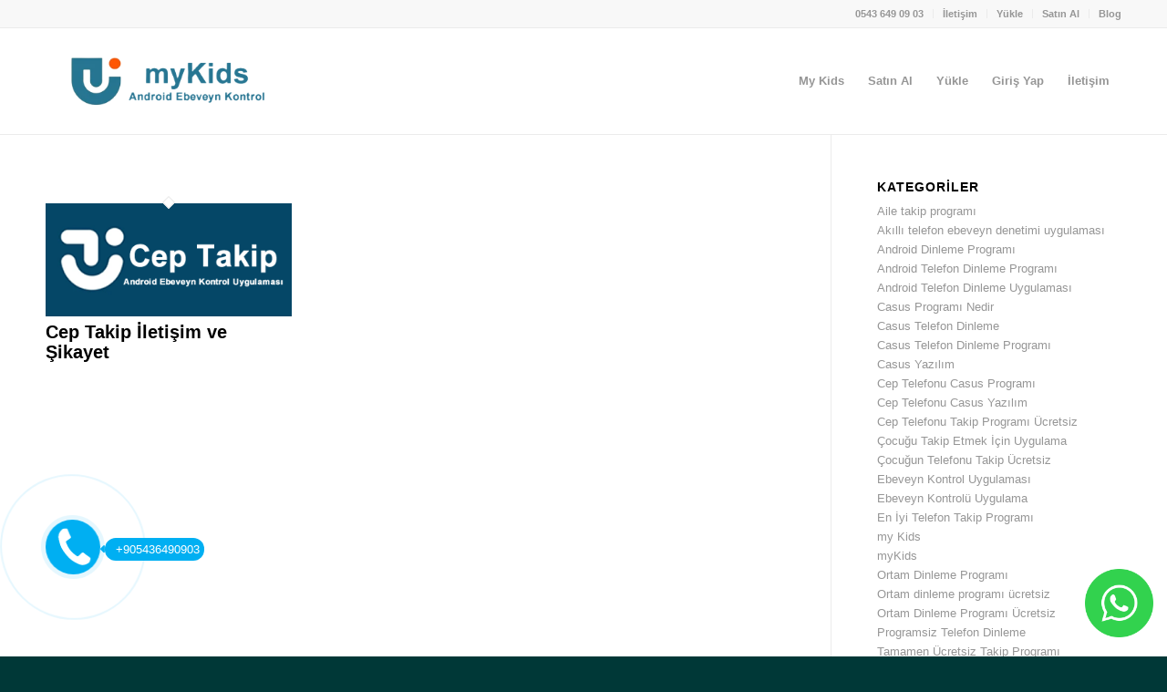

--- FILE ---
content_type: text/html; charset=UTF-8
request_url: https://www.mykids.gen.tr/portfolio_entries/cep-takip-sikayet/
body_size: 20837
content:
<!DOCTYPE html>
<html dir="ltr" lang="tr" prefix="og: https://ogp.me/ns#" class="html_stretched responsive av-preloader-disabled  html_header_top html_logo_left html_main_nav_header html_menu_right html_large html_header_sticky html_header_shrinking html_header_topbar_active html_mobile_menu_phone html_header_searchicon_disabled html_content_align_center html_header_unstick_top_disabled html_header_stretch_disabled html_av-overlay-side html_av-overlay-side-classic html_av-submenu-noclone html_entry_id_426 av-cookies-no-cookie-consent av-no-preview av-default-lightbox html_text_menu_active av-mobile-menu-switch-default">
<head><meta charset="UTF-8" /><script>if(navigator.userAgent.match(/MSIE|Internet Explorer/i)||navigator.userAgent.match(/Trident\/7\..*?rv:11/i)){var href=document.location.href;if(!href.match(/[?&]nowprocket/)){if(href.indexOf("?")==-1){if(href.indexOf("#")==-1){document.location.href=href+"?nowprocket=1"}else{document.location.href=href.replace("#","?nowprocket=1#")}}else{if(href.indexOf("#")==-1){document.location.href=href+"&nowprocket=1"}else{document.location.href=href.replace("#","&nowprocket=1#")}}}}</script><script>class RocketLazyLoadScripts{constructor(){this.v="1.2.5.1",this.triggerEvents=["keydown","mousedown","mousemove","touchmove","touchstart","touchend","wheel"],this.userEventHandler=this._triggerListener.bind(this),this.touchStartHandler=this._onTouchStart.bind(this),this.touchMoveHandler=this._onTouchMove.bind(this),this.touchEndHandler=this._onTouchEnd.bind(this),this.clickHandler=this._onClick.bind(this),this.interceptedClicks=[],this.interceptedClickListeners=[],this._interceptClickListeners(this),window.addEventListener("pageshow",e=>{this.persisted=e.persisted,this.everythingLoaded&&this._triggerLastFunctions()}),document.addEventListener("DOMContentLoaded",()=>{this._preconnect3rdParties()}),this.delayedScripts={normal:[],async:[],defer:[]},this.trash=[],this.allJQueries=[]}_addUserInteractionListener(e){if(document.hidden){e._triggerListener();return}this.triggerEvents.forEach(t=>window.addEventListener(t,e.userEventHandler,{passive:!0})),window.addEventListener("touchstart",e.touchStartHandler,{passive:!0}),window.addEventListener("mousedown",e.touchStartHandler),document.addEventListener("visibilitychange",e.userEventHandler)}_removeUserInteractionListener(){this.triggerEvents.forEach(e=>window.removeEventListener(e,this.userEventHandler,{passive:!0})),document.removeEventListener("visibilitychange",this.userEventHandler)}_onTouchStart(e){"HTML"!==e.target.tagName&&(window.addEventListener("touchend",this.touchEndHandler),window.addEventListener("mouseup",this.touchEndHandler),window.addEventListener("touchmove",this.touchMoveHandler,{passive:!0}),window.addEventListener("mousemove",this.touchMoveHandler),e.target.addEventListener("click",this.clickHandler),this._disableOtherEventListeners(e.target,!0),this._renameDOMAttribute(e.target,"onclick","rocket-onclick"),this._pendingClickStarted())}_onTouchMove(e){window.removeEventListener("touchend",this.touchEndHandler),window.removeEventListener("mouseup",this.touchEndHandler),window.removeEventListener("touchmove",this.touchMoveHandler,{passive:!0}),window.removeEventListener("mousemove",this.touchMoveHandler),e.target.removeEventListener("click",this.clickHandler),this._disableOtherEventListeners(e.target,!1),this._renameDOMAttribute(e.target,"rocket-onclick","onclick"),this._pendingClickFinished()}_onTouchEnd(){window.removeEventListener("touchend",this.touchEndHandler),window.removeEventListener("mouseup",this.touchEndHandler),window.removeEventListener("touchmove",this.touchMoveHandler,{passive:!0}),window.removeEventListener("mousemove",this.touchMoveHandler)}_onClick(e){e.target.removeEventListener("click",this.clickHandler),this._disableOtherEventListeners(e.target,!1),this._renameDOMAttribute(e.target,"rocket-onclick","onclick"),this.interceptedClicks.push(e),e.preventDefault(),e.stopPropagation(),e.stopImmediatePropagation(),this._pendingClickFinished()}_replayClicks(){window.removeEventListener("touchstart",this.touchStartHandler,{passive:!0}),window.removeEventListener("mousedown",this.touchStartHandler),this.interceptedClicks.forEach(e=>{e.target.dispatchEvent(new MouseEvent("click",{view:e.view,bubbles:!0,cancelable:!0}))})}_interceptClickListeners(e){EventTarget.prototype.addEventListenerBase=EventTarget.prototype.addEventListener,EventTarget.prototype.addEventListener=function(t,i,r){"click"!==t||e.windowLoaded||i===e.clickHandler||e.interceptedClickListeners.push({target:this,func:i,options:r}),(this||window).addEventListenerBase(t,i,r)}}_disableOtherEventListeners(e,t){this.interceptedClickListeners.forEach(i=>{i.target===e&&(t?e.removeEventListener("click",i.func,i.options):e.addEventListener("click",i.func,i.options))}),e.parentNode!==document.documentElement&&this._disableOtherEventListeners(e.parentNode,t)}_waitForPendingClicks(){return new Promise(e=>{this._isClickPending?this._pendingClickFinished=e:e()})}_pendingClickStarted(){this._isClickPending=!0}_pendingClickFinished(){this._isClickPending=!1}_renameDOMAttribute(e,t,i){e.hasAttribute&&e.hasAttribute(t)&&(event.target.setAttribute(i,event.target.getAttribute(t)),event.target.removeAttribute(t))}_triggerListener(){this._removeUserInteractionListener(this),"loading"===document.readyState?document.addEventListener("DOMContentLoaded",this._loadEverythingNow.bind(this)):this._loadEverythingNow()}_preconnect3rdParties(){let e=[];document.querySelectorAll("script[type=rocketlazyloadscript][data-rocket-src]").forEach(t=>{let i=t.getAttribute("data-rocket-src");if(i&&0!==i.indexOf("data:")){0===i.indexOf("//")&&(i=location.protocol+i);try{let r=new URL(i).origin;r!==location.origin&&e.push({src:r,crossOrigin:t.crossOrigin||"module"===t.getAttribute("data-rocket-type")})}catch(n){}}}),e=[...new Map(e.map(e=>[JSON.stringify(e),e])).values()],this._batchInjectResourceHints(e,"preconnect")}async _loadEverythingNow(){this.lastBreath=Date.now(),this._delayEventListeners(this),this._delayJQueryReady(this),this._handleDocumentWrite(),this._registerAllDelayedScripts(),this._preloadAllScripts(),await this._loadScriptsFromList(this.delayedScripts.normal),await this._loadScriptsFromList(this.delayedScripts.defer),await this._loadScriptsFromList(this.delayedScripts.async);try{await this._triggerDOMContentLoaded(),await this._pendingWebpackRequests(this),await this._triggerWindowLoad()}catch(e){console.error(e)}window.dispatchEvent(new Event("rocket-allScriptsLoaded")),this.everythingLoaded=!0,this._waitForPendingClicks().then(()=>{this._replayClicks()}),this._emptyTrash()}_registerAllDelayedScripts(){document.querySelectorAll("script[type=rocketlazyloadscript]").forEach(e=>{e.hasAttribute("data-rocket-src")?e.hasAttribute("async")&&!1!==e.async?this.delayedScripts.async.push(e):e.hasAttribute("defer")&&!1!==e.defer||"module"===e.getAttribute("data-rocket-type")?this.delayedScripts.defer.push(e):this.delayedScripts.normal.push(e):this.delayedScripts.normal.push(e)})}async _transformScript(e){if(await this._littleBreath(),!0===e.noModule&&"noModule"in HTMLScriptElement.prototype){e.setAttribute("data-rocket-status","skipped");return}return new Promise(t=>{let i;function r(){(i||e).setAttribute("data-rocket-status","executed"),t()}try{if(navigator.userAgent.indexOf("Firefox/")>0||""===navigator.vendor)i=document.createElement("script"),[...e.attributes].forEach(e=>{let t=e.nodeName;"type"!==t&&("data-rocket-type"===t&&(t="type"),"data-rocket-src"===t&&(t="src"),i.setAttribute(t,e.nodeValue))}),e.text&&(i.text=e.text),i.hasAttribute("src")?(i.addEventListener("load",r),i.addEventListener("error",function(){i.setAttribute("data-rocket-status","failed"),t()}),setTimeout(()=>{i.isConnected||t()},1)):(i.text=e.text,r()),e.parentNode.replaceChild(i,e);else{let n=e.getAttribute("data-rocket-type"),s=e.getAttribute("data-rocket-src");n?(e.type=n,e.removeAttribute("data-rocket-type")):e.removeAttribute("type"),e.addEventListener("load",r),e.addEventListener("error",function(){e.setAttribute("data-rocket-status","failed"),t()}),s?(e.removeAttribute("data-rocket-src"),e.src=s):e.src="data:text/javascript;base64,"+window.btoa(unescape(encodeURIComponent(e.text)))}}catch(a){e.setAttribute("data-rocket-status","failed"),t()}})}async _loadScriptsFromList(e){let t=e.shift();return t&&t.isConnected?(await this._transformScript(t),this._loadScriptsFromList(e)):Promise.resolve()}_preloadAllScripts(){this._batchInjectResourceHints([...this.delayedScripts.normal,...this.delayedScripts.defer,...this.delayedScripts.async],"preload")}_batchInjectResourceHints(e,t){var i=document.createDocumentFragment();e.forEach(e=>{let r=e.getAttribute&&e.getAttribute("data-rocket-src")||e.src;if(r){let n=document.createElement("link");n.href=r,n.rel=t,"preconnect"!==t&&(n.as="script"),e.getAttribute&&"module"===e.getAttribute("data-rocket-type")&&(n.crossOrigin=!0),e.crossOrigin&&(n.crossOrigin=e.crossOrigin),e.integrity&&(n.integrity=e.integrity),i.appendChild(n),this.trash.push(n)}}),document.head.appendChild(i)}_delayEventListeners(e){let t={};function i(i,r){return t[r].eventsToRewrite.indexOf(i)>=0&&!e.everythingLoaded?"rocket-"+i:i}function r(e,r){var n;!t[n=e]&&(t[n]={originalFunctions:{add:n.addEventListener,remove:n.removeEventListener},eventsToRewrite:[]},n.addEventListener=function(){arguments[0]=i(arguments[0],n),t[n].originalFunctions.add.apply(n,arguments)},n.removeEventListener=function(){arguments[0]=i(arguments[0],n),t[n].originalFunctions.remove.apply(n,arguments)}),t[e].eventsToRewrite.push(r)}function n(t,i){let r=t[i];t[i]=null,Object.defineProperty(t,i,{get:()=>r||function(){},set(n){e.everythingLoaded?r=n:t["rocket"+i]=r=n}})}r(document,"DOMContentLoaded"),r(window,"DOMContentLoaded"),r(window,"load"),r(window,"pageshow"),r(document,"readystatechange"),n(document,"onreadystatechange"),n(window,"onload"),n(window,"onpageshow")}_delayJQueryReady(e){let t;function i(t){return e.everythingLoaded?t:t.split(" ").map(e=>"load"===e||0===e.indexOf("load.")?"rocket-jquery-load":e).join(" ")}function r(r){if(r&&r.fn&&!e.allJQueries.includes(r)){r.fn.ready=r.fn.init.prototype.ready=function(t){return e.domReadyFired?t.bind(document)(r):document.addEventListener("rocket-DOMContentLoaded",()=>t.bind(document)(r)),r([])};let n=r.fn.on;r.fn.on=r.fn.init.prototype.on=function(){return this[0]===window&&("string"==typeof arguments[0]||arguments[0]instanceof String?arguments[0]=i(arguments[0]):"object"==typeof arguments[0]&&Object.keys(arguments[0]).forEach(e=>{let t=arguments[0][e];delete arguments[0][e],arguments[0][i(e)]=t})),n.apply(this,arguments),this},e.allJQueries.push(r)}t=r}r(window.jQuery),Object.defineProperty(window,"jQuery",{get:()=>t,set(e){r(e)}})}async _pendingWebpackRequests(e){let t=document.querySelector("script[data-webpack]");async function i(){return new Promise(e=>{t.addEventListener("load",e),t.addEventListener("error",e)})}t&&(await i(),await e._requestAnimFrame(),await e._pendingWebpackRequests(e))}async _triggerDOMContentLoaded(){this.domReadyFired=!0,await this._littleBreath(),document.dispatchEvent(new Event("rocket-readystatechange")),await this._littleBreath(),document.rocketonreadystatechange&&document.rocketonreadystatechange(),await this._littleBreath(),document.dispatchEvent(new Event("rocket-DOMContentLoaded")),await this._littleBreath(),window.dispatchEvent(new Event("rocket-DOMContentLoaded"))}async _triggerWindowLoad(){await this._littleBreath(),document.dispatchEvent(new Event("rocket-readystatechange")),await this._littleBreath(),document.rocketonreadystatechange&&document.rocketonreadystatechange(),await this._littleBreath(),window.dispatchEvent(new Event("rocket-load")),await this._littleBreath(),window.rocketonload&&window.rocketonload(),await this._littleBreath(),this.allJQueries.forEach(e=>e(window).trigger("rocket-jquery-load")),await this._littleBreath();let e=new Event("rocket-pageshow");e.persisted=this.persisted,window.dispatchEvent(e),await this._littleBreath(),window.rocketonpageshow&&window.rocketonpageshow({persisted:this.persisted}),this.windowLoaded=!0}_triggerLastFunctions(){document.onreadystatechange&&document.onreadystatechange(),window.onload&&window.onload(),window.onpageshow&&window.onpageshow({persisted:this.persisted})}_handleDocumentWrite(){let e=new Map;document.write=document.writeln=function(t){let i=document.currentScript;i||console.error("WPRocket unable to document.write this: "+t);let r=document.createRange(),n=i.parentElement,s=e.get(i);void 0===s&&(s=i.nextSibling,e.set(i,s));let a=document.createDocumentFragment();r.setStart(a,0),a.appendChild(r.createContextualFragment(t)),n.insertBefore(a,s)}}async _littleBreath(){Date.now()-this.lastBreath>45&&(await this._requestAnimFrame(),this.lastBreath=Date.now())}async _requestAnimFrame(){return document.hidden?new Promise(e=>setTimeout(e)):new Promise(e=>requestAnimationFrame(e))}_emptyTrash(){this.trash.forEach(e=>e.remove())}static run(){let e=new RocketLazyLoadScripts;e._addUserInteractionListener(e)}}RocketLazyLoadScripts.run();</script>

<meta name="robots" content="noindex, follow" />


<!-- mobile setting -->
<meta name="viewport" content="width=device-width, initial-scale=1">

<!-- Scripts/CSS and wp_head hook -->
<title>Cep Takip Şikayet - myKids - Android Ebeveyn Kontrol Uygulaması</title>

		<!-- All in One SEO 4.9.3 - aioseo.com -->
	<meta name="robots" content="max-image-preview:large" />
	<link rel="canonical" href="https://www.mykids.gen.tr/portfolio_entries/cep-takip-sikayet/" />
	<meta name="generator" content="All in One SEO (AIOSEO) 4.9.3" />
		<script type="application/ld+json" class="aioseo-schema">
			{"@context":"https:\/\/schema.org","@graph":[{"@type":"BreadcrumbList","@id":"https:\/\/www.mykids.gen.tr\/portfolio_entries\/cep-takip-sikayet\/#breadcrumblist","itemListElement":[{"@type":"ListItem","@id":"https:\/\/www.mykids.gen.tr#listItem","position":1,"name":"Ev","item":"https:\/\/www.mykids.gen.tr","nextItem":{"@type":"ListItem","@id":"https:\/\/www.mykids.gen.tr\/portfolio_entries\/cep-takip\/#listItem","name":"Cep Takip"}},{"@type":"ListItem","@id":"https:\/\/www.mykids.gen.tr\/portfolio_entries\/cep-takip\/#listItem","position":2,"name":"Cep Takip","item":"https:\/\/www.mykids.gen.tr\/portfolio_entries\/cep-takip\/","nextItem":{"@type":"ListItem","@id":"https:\/\/www.mykids.gen.tr\/portfolio_entries\/cep-takip-sikayet\/#listItem","name":"Cep Takip \u015eikayet"},"previousItem":{"@type":"ListItem","@id":"https:\/\/www.mykids.gen.tr#listItem","name":"Ev"}},{"@type":"ListItem","@id":"https:\/\/www.mykids.gen.tr\/portfolio_entries\/cep-takip-sikayet\/#listItem","position":3,"name":"Cep Takip \u015eikayet","previousItem":{"@type":"ListItem","@id":"https:\/\/www.mykids.gen.tr\/portfolio_entries\/cep-takip\/#listItem","name":"Cep Takip"}}]},{"@type":"CollectionPage","@id":"https:\/\/www.mykids.gen.tr\/portfolio_entries\/cep-takip-sikayet\/#collectionpage","url":"https:\/\/www.mykids.gen.tr\/portfolio_entries\/cep-takip-sikayet\/","name":"Cep Takip \u015eikayet - myKids - Android Ebeveyn Kontrol Uygulamas\u0131","inLanguage":"tr-TR","isPartOf":{"@id":"https:\/\/www.mykids.gen.tr\/#website"},"breadcrumb":{"@id":"https:\/\/www.mykids.gen.tr\/portfolio_entries\/cep-takip-sikayet\/#breadcrumblist"}},{"@type":"Organization","@id":"https:\/\/www.mykids.gen.tr\/#organization","name":"myKids - Android Ebeveyn Kontrol Uygulamas\u0131","description":"my Kids","url":"https:\/\/www.mykids.gen.tr\/","telephone":"+905318700872","logo":{"@type":"ImageObject","url":"https:\/\/www.mykids.gen.tr\/wp-content\/uploads\/2022\/11\/my-kids-Logo.png","@id":"https:\/\/www.mykids.gen.tr\/portfolio_entries\/cep-takip-sikayet\/#organizationLogo","width":340,"height":156,"caption":"mykids"},"image":{"@id":"https:\/\/www.mykids.gen.tr\/portfolio_entries\/cep-takip-sikayet\/#organizationLogo"}},{"@type":"WebSite","@id":"https:\/\/www.mykids.gen.tr\/#website","url":"https:\/\/www.mykids.gen.tr\/","name":"myKids - Android Ebeveyn Kontrol Uygulamas\u0131","description":"my Kids","inLanguage":"tr-TR","publisher":{"@id":"https:\/\/www.mykids.gen.tr\/#organization"}}]}
		</script>
		<!-- All in One SEO -->

<link rel="alternate" type="application/rss+xml" title="myKids - Android Ebeveyn Kontrol Uygulaması &raquo; akışı" href="https://www.mykids.gen.tr/feed/" />
<link rel="alternate" type="application/rss+xml" title="myKids - Android Ebeveyn Kontrol Uygulaması &raquo; yorum akışı" href="https://www.mykids.gen.tr/comments/feed/" />
<link rel="alternate" type="application/rss+xml" title="myKids - Android Ebeveyn Kontrol Uygulaması &raquo; Cep Takip Şikayet Portföy Ögeleri akışı" href="https://www.mykids.gen.tr/portfolio_entries/cep-takip-sikayet/feed/" />
<style id='wp-img-auto-sizes-contain-inline-css' type='text/css'>
img:is([sizes=auto i],[sizes^="auto," i]){contain-intrinsic-size:3000px 1500px}
/*# sourceURL=wp-img-auto-sizes-contain-inline-css */
</style>
<link data-minify="1" rel='stylesheet' id='avia-woocommerce-css-css' href='https://www.mykids.gen.tr/wp-content/cache/min/1/wp-content/themes/enfold/config-woocommerce/woocommerce-mod.css?ver=1743170556' type='text/css' media='all' />
<link data-minify="1" rel='stylesheet' id='avia-grid-css' href='https://www.mykids.gen.tr/wp-content/cache/min/1/wp-content/themes/enfold/css/grid.css?ver=1743170556' type='text/css' media='all' />
<link data-minify="1" rel='stylesheet' id='avia-base-css' href='https://www.mykids.gen.tr/wp-content/cache/min/1/wp-content/themes/enfold/css/base.css?ver=1743170556' type='text/css' media='all' />
<link data-minify="1" rel='stylesheet' id='avia-layout-css' href='https://www.mykids.gen.tr/wp-content/cache/min/1/wp-content/themes/enfold/css/layout.css?ver=1743170556' type='text/css' media='all' />
<link data-minify="1" rel='stylesheet' id='avia-module-blog-css' href='https://www.mykids.gen.tr/wp-content/cache/min/1/wp-content/themes/enfold/config-templatebuilder/avia-shortcodes/blog/blog.css?ver=1743170556' type='text/css' media='all' />
<link data-minify="1" rel='stylesheet' id='avia-module-postslider-css' href='https://www.mykids.gen.tr/wp-content/cache/min/1/wp-content/themes/enfold/config-templatebuilder/avia-shortcodes/postslider/postslider.css?ver=1743170556' type='text/css' media='all' />
<link data-minify="1" rel='stylesheet' id='avia-module-button-css' href='https://www.mykids.gen.tr/wp-content/cache/min/1/wp-content/themes/enfold/config-templatebuilder/avia-shortcodes/buttons/buttons.css?ver=1743170556' type='text/css' media='all' />
<link data-minify="1" rel='stylesheet' id='avia-module-buttonrow-css' href='https://www.mykids.gen.tr/wp-content/cache/min/1/wp-content/themes/enfold/config-templatebuilder/avia-shortcodes/buttonrow/buttonrow.css?ver=1743170556' type='text/css' media='all' />
<link data-minify="1" rel='stylesheet' id='avia-module-comments-css' href='https://www.mykids.gen.tr/wp-content/cache/min/1/wp-content/themes/enfold/config-templatebuilder/avia-shortcodes/comments/comments.css?ver=1743170556' type='text/css' media='all' />
<link data-minify="1" rel='stylesheet' id='avia-module-contact-css' href='https://www.mykids.gen.tr/wp-content/cache/min/1/wp-content/themes/enfold/config-templatebuilder/avia-shortcodes/contact/contact.css?ver=1743170556' type='text/css' media='all' />
<link data-minify="1" rel='stylesheet' id='avia-module-gallery-css' href='https://www.mykids.gen.tr/wp-content/cache/min/1/wp-content/themes/enfold/config-templatebuilder/avia-shortcodes/gallery/gallery.css?ver=1743170556' type='text/css' media='all' />
<link data-minify="1" rel='stylesheet' id='avia-module-gridrow-css' href='https://www.mykids.gen.tr/wp-content/cache/min/1/wp-content/themes/enfold/config-templatebuilder/avia-shortcodes/grid_row/grid_row.css?ver=1743170556' type='text/css' media='all' />
<link data-minify="1" rel='stylesheet' id='avia-module-heading-css' href='https://www.mykids.gen.tr/wp-content/cache/min/1/wp-content/themes/enfold/config-templatebuilder/avia-shortcodes/heading/heading.css?ver=1743170556' type='text/css' media='all' />
<link data-minify="1" rel='stylesheet' id='avia-module-hr-css' href='https://www.mykids.gen.tr/wp-content/cache/min/1/wp-content/themes/enfold/config-templatebuilder/avia-shortcodes/hr/hr.css?ver=1743170556' type='text/css' media='all' />
<link data-minify="1" rel='stylesheet' id='avia-module-icon-css' href='https://www.mykids.gen.tr/wp-content/cache/min/1/wp-content/themes/enfold/config-templatebuilder/avia-shortcodes/icon/icon.css?ver=1743170556' type='text/css' media='all' />
<link data-minify="1" rel='stylesheet' id='avia-module-iconbox-css' href='https://www.mykids.gen.tr/wp-content/cache/min/1/wp-content/themes/enfold/config-templatebuilder/avia-shortcodes/iconbox/iconbox.css?ver=1743170556' type='text/css' media='all' />
<link data-minify="1" rel='stylesheet' id='avia-module-image-css' href='https://www.mykids.gen.tr/wp-content/cache/min/1/wp-content/themes/enfold/config-templatebuilder/avia-shortcodes/image/image.css?ver=1743170556' type='text/css' media='all' />
<link data-minify="1" rel='stylesheet' id='avia-module-catalogue-css' href='https://www.mykids.gen.tr/wp-content/cache/min/1/wp-content/themes/enfold/config-templatebuilder/avia-shortcodes/catalogue/catalogue.css?ver=1743170556' type='text/css' media='all' />
<link data-minify="1" rel='stylesheet' id='avia-module-social-css' href='https://www.mykids.gen.tr/wp-content/cache/min/1/wp-content/themes/enfold/config-templatebuilder/avia-shortcodes/social_share/social_share.css?ver=1743170556' type='text/css' media='all' />
<link data-minify="1" rel='stylesheet' id='avia-module-tabs-css' href='https://www.mykids.gen.tr/wp-content/cache/min/1/wp-content/themes/enfold/config-templatebuilder/avia-shortcodes/tabs/tabs.css?ver=1743170556' type='text/css' media='all' />
<link data-minify="1" rel='stylesheet' id='avia-module-video-css' href='https://www.mykids.gen.tr/wp-content/cache/min/1/wp-content/themes/enfold/config-templatebuilder/avia-shortcodes/video/video.css?ver=1743170556' type='text/css' media='all' />
<style id='wp-emoji-styles-inline-css' type='text/css'>

	img.wp-smiley, img.emoji {
		display: inline !important;
		border: none !important;
		box-shadow: none !important;
		height: 1em !important;
		width: 1em !important;
		margin: 0 0.07em !important;
		vertical-align: -0.1em !important;
		background: none !important;
		padding: 0 !important;
	}
/*# sourceURL=wp-emoji-styles-inline-css */
</style>
<style id='wp-block-library-inline-css' type='text/css'>
:root{--wp-block-synced-color:#7a00df;--wp-block-synced-color--rgb:122,0,223;--wp-bound-block-color:var(--wp-block-synced-color);--wp-editor-canvas-background:#ddd;--wp-admin-theme-color:#007cba;--wp-admin-theme-color--rgb:0,124,186;--wp-admin-theme-color-darker-10:#006ba1;--wp-admin-theme-color-darker-10--rgb:0,107,160.5;--wp-admin-theme-color-darker-20:#005a87;--wp-admin-theme-color-darker-20--rgb:0,90,135;--wp-admin-border-width-focus:2px}@media (min-resolution:192dpi){:root{--wp-admin-border-width-focus:1.5px}}.wp-element-button{cursor:pointer}:root .has-very-light-gray-background-color{background-color:#eee}:root .has-very-dark-gray-background-color{background-color:#313131}:root .has-very-light-gray-color{color:#eee}:root .has-very-dark-gray-color{color:#313131}:root .has-vivid-green-cyan-to-vivid-cyan-blue-gradient-background{background:linear-gradient(135deg,#00d084,#0693e3)}:root .has-purple-crush-gradient-background{background:linear-gradient(135deg,#34e2e4,#4721fb 50%,#ab1dfe)}:root .has-hazy-dawn-gradient-background{background:linear-gradient(135deg,#faaca8,#dad0ec)}:root .has-subdued-olive-gradient-background{background:linear-gradient(135deg,#fafae1,#67a671)}:root .has-atomic-cream-gradient-background{background:linear-gradient(135deg,#fdd79a,#004a59)}:root .has-nightshade-gradient-background{background:linear-gradient(135deg,#330968,#31cdcf)}:root .has-midnight-gradient-background{background:linear-gradient(135deg,#020381,#2874fc)}:root{--wp--preset--font-size--normal:16px;--wp--preset--font-size--huge:42px}.has-regular-font-size{font-size:1em}.has-larger-font-size{font-size:2.625em}.has-normal-font-size{font-size:var(--wp--preset--font-size--normal)}.has-huge-font-size{font-size:var(--wp--preset--font-size--huge)}.has-text-align-center{text-align:center}.has-text-align-left{text-align:left}.has-text-align-right{text-align:right}.has-fit-text{white-space:nowrap!important}#end-resizable-editor-section{display:none}.aligncenter{clear:both}.items-justified-left{justify-content:flex-start}.items-justified-center{justify-content:center}.items-justified-right{justify-content:flex-end}.items-justified-space-between{justify-content:space-between}.screen-reader-text{border:0;clip-path:inset(50%);height:1px;margin:-1px;overflow:hidden;padding:0;position:absolute;width:1px;word-wrap:normal!important}.screen-reader-text:focus{background-color:#ddd;clip-path:none;color:#444;display:block;font-size:1em;height:auto;left:5px;line-height:normal;padding:15px 23px 14px;text-decoration:none;top:5px;width:auto;z-index:100000}html :where(.has-border-color){border-style:solid}html :where([style*=border-top-color]){border-top-style:solid}html :where([style*=border-right-color]){border-right-style:solid}html :where([style*=border-bottom-color]){border-bottom-style:solid}html :where([style*=border-left-color]){border-left-style:solid}html :where([style*=border-width]){border-style:solid}html :where([style*=border-top-width]){border-top-style:solid}html :where([style*=border-right-width]){border-right-style:solid}html :where([style*=border-bottom-width]){border-bottom-style:solid}html :where([style*=border-left-width]){border-left-style:solid}html :where(img[class*=wp-image-]){height:auto;max-width:100%}:where(figure){margin:0 0 1em}html :where(.is-position-sticky){--wp-admin--admin-bar--position-offset:var(--wp-admin--admin-bar--height,0px)}@media screen and (max-width:600px){html :where(.is-position-sticky){--wp-admin--admin-bar--position-offset:0px}}

/*# sourceURL=wp-block-library-inline-css */
</style><link data-minify="1" rel='stylesheet' id='wc-blocks-style-css' href='https://www.mykids.gen.tr/wp-content/cache/min/1/wp-content/plugins/woocommerce/assets/client/blocks/wc-blocks.css?ver=1743170556' type='text/css' media='all' />
<style id='global-styles-inline-css' type='text/css'>
:root{--wp--preset--aspect-ratio--square: 1;--wp--preset--aspect-ratio--4-3: 4/3;--wp--preset--aspect-ratio--3-4: 3/4;--wp--preset--aspect-ratio--3-2: 3/2;--wp--preset--aspect-ratio--2-3: 2/3;--wp--preset--aspect-ratio--16-9: 16/9;--wp--preset--aspect-ratio--9-16: 9/16;--wp--preset--color--black: #000000;--wp--preset--color--cyan-bluish-gray: #abb8c3;--wp--preset--color--white: #ffffff;--wp--preset--color--pale-pink: #f78da7;--wp--preset--color--vivid-red: #cf2e2e;--wp--preset--color--luminous-vivid-orange: #ff6900;--wp--preset--color--luminous-vivid-amber: #fcb900;--wp--preset--color--light-green-cyan: #7bdcb5;--wp--preset--color--vivid-green-cyan: #00d084;--wp--preset--color--pale-cyan-blue: #8ed1fc;--wp--preset--color--vivid-cyan-blue: #0693e3;--wp--preset--color--vivid-purple: #9b51e0;--wp--preset--color--metallic-red: #b02b2c;--wp--preset--color--maximum-yellow-red: #edae44;--wp--preset--color--yellow-sun: #eeee22;--wp--preset--color--palm-leaf: #83a846;--wp--preset--color--aero: #7bb0e7;--wp--preset--color--old-lavender: #745f7e;--wp--preset--color--steel-teal: #5f8789;--wp--preset--color--raspberry-pink: #d65799;--wp--preset--color--medium-turquoise: #4ecac2;--wp--preset--gradient--vivid-cyan-blue-to-vivid-purple: linear-gradient(135deg,rgb(6,147,227) 0%,rgb(155,81,224) 100%);--wp--preset--gradient--light-green-cyan-to-vivid-green-cyan: linear-gradient(135deg,rgb(122,220,180) 0%,rgb(0,208,130) 100%);--wp--preset--gradient--luminous-vivid-amber-to-luminous-vivid-orange: linear-gradient(135deg,rgb(252,185,0) 0%,rgb(255,105,0) 100%);--wp--preset--gradient--luminous-vivid-orange-to-vivid-red: linear-gradient(135deg,rgb(255,105,0) 0%,rgb(207,46,46) 100%);--wp--preset--gradient--very-light-gray-to-cyan-bluish-gray: linear-gradient(135deg,rgb(238,238,238) 0%,rgb(169,184,195) 100%);--wp--preset--gradient--cool-to-warm-spectrum: linear-gradient(135deg,rgb(74,234,220) 0%,rgb(151,120,209) 20%,rgb(207,42,186) 40%,rgb(238,44,130) 60%,rgb(251,105,98) 80%,rgb(254,248,76) 100%);--wp--preset--gradient--blush-light-purple: linear-gradient(135deg,rgb(255,206,236) 0%,rgb(152,150,240) 100%);--wp--preset--gradient--blush-bordeaux: linear-gradient(135deg,rgb(254,205,165) 0%,rgb(254,45,45) 50%,rgb(107,0,62) 100%);--wp--preset--gradient--luminous-dusk: linear-gradient(135deg,rgb(255,203,112) 0%,rgb(199,81,192) 50%,rgb(65,88,208) 100%);--wp--preset--gradient--pale-ocean: linear-gradient(135deg,rgb(255,245,203) 0%,rgb(182,227,212) 50%,rgb(51,167,181) 100%);--wp--preset--gradient--electric-grass: linear-gradient(135deg,rgb(202,248,128) 0%,rgb(113,206,126) 100%);--wp--preset--gradient--midnight: linear-gradient(135deg,rgb(2,3,129) 0%,rgb(40,116,252) 100%);--wp--preset--font-size--small: 1rem;--wp--preset--font-size--medium: 1.125rem;--wp--preset--font-size--large: 1.75rem;--wp--preset--font-size--x-large: clamp(1.75rem, 3vw, 2.25rem);--wp--preset--spacing--20: 0.44rem;--wp--preset--spacing--30: 0.67rem;--wp--preset--spacing--40: 1rem;--wp--preset--spacing--50: 1.5rem;--wp--preset--spacing--60: 2.25rem;--wp--preset--spacing--70: 3.38rem;--wp--preset--spacing--80: 5.06rem;--wp--preset--shadow--natural: 6px 6px 9px rgba(0, 0, 0, 0.2);--wp--preset--shadow--deep: 12px 12px 50px rgba(0, 0, 0, 0.4);--wp--preset--shadow--sharp: 6px 6px 0px rgba(0, 0, 0, 0.2);--wp--preset--shadow--outlined: 6px 6px 0px -3px rgb(255, 255, 255), 6px 6px rgb(0, 0, 0);--wp--preset--shadow--crisp: 6px 6px 0px rgb(0, 0, 0);}:root { --wp--style--global--content-size: 800px;--wp--style--global--wide-size: 1130px; }:where(body) { margin: 0; }.wp-site-blocks > .alignleft { float: left; margin-right: 2em; }.wp-site-blocks > .alignright { float: right; margin-left: 2em; }.wp-site-blocks > .aligncenter { justify-content: center; margin-left: auto; margin-right: auto; }:where(.is-layout-flex){gap: 0.5em;}:where(.is-layout-grid){gap: 0.5em;}.is-layout-flow > .alignleft{float: left;margin-inline-start: 0;margin-inline-end: 2em;}.is-layout-flow > .alignright{float: right;margin-inline-start: 2em;margin-inline-end: 0;}.is-layout-flow > .aligncenter{margin-left: auto !important;margin-right: auto !important;}.is-layout-constrained > .alignleft{float: left;margin-inline-start: 0;margin-inline-end: 2em;}.is-layout-constrained > .alignright{float: right;margin-inline-start: 2em;margin-inline-end: 0;}.is-layout-constrained > .aligncenter{margin-left: auto !important;margin-right: auto !important;}.is-layout-constrained > :where(:not(.alignleft):not(.alignright):not(.alignfull)){max-width: var(--wp--style--global--content-size);margin-left: auto !important;margin-right: auto !important;}.is-layout-constrained > .alignwide{max-width: var(--wp--style--global--wide-size);}body .is-layout-flex{display: flex;}.is-layout-flex{flex-wrap: wrap;align-items: center;}.is-layout-flex > :is(*, div){margin: 0;}body .is-layout-grid{display: grid;}.is-layout-grid > :is(*, div){margin: 0;}body{padding-top: 0px;padding-right: 0px;padding-bottom: 0px;padding-left: 0px;}a:where(:not(.wp-element-button)){text-decoration: underline;}:root :where(.wp-element-button, .wp-block-button__link){background-color: #32373c;border-width: 0;color: #fff;font-family: inherit;font-size: inherit;font-style: inherit;font-weight: inherit;letter-spacing: inherit;line-height: inherit;padding-top: calc(0.667em + 2px);padding-right: calc(1.333em + 2px);padding-bottom: calc(0.667em + 2px);padding-left: calc(1.333em + 2px);text-decoration: none;text-transform: inherit;}.has-black-color{color: var(--wp--preset--color--black) !important;}.has-cyan-bluish-gray-color{color: var(--wp--preset--color--cyan-bluish-gray) !important;}.has-white-color{color: var(--wp--preset--color--white) !important;}.has-pale-pink-color{color: var(--wp--preset--color--pale-pink) !important;}.has-vivid-red-color{color: var(--wp--preset--color--vivid-red) !important;}.has-luminous-vivid-orange-color{color: var(--wp--preset--color--luminous-vivid-orange) !important;}.has-luminous-vivid-amber-color{color: var(--wp--preset--color--luminous-vivid-amber) !important;}.has-light-green-cyan-color{color: var(--wp--preset--color--light-green-cyan) !important;}.has-vivid-green-cyan-color{color: var(--wp--preset--color--vivid-green-cyan) !important;}.has-pale-cyan-blue-color{color: var(--wp--preset--color--pale-cyan-blue) !important;}.has-vivid-cyan-blue-color{color: var(--wp--preset--color--vivid-cyan-blue) !important;}.has-vivid-purple-color{color: var(--wp--preset--color--vivid-purple) !important;}.has-metallic-red-color{color: var(--wp--preset--color--metallic-red) !important;}.has-maximum-yellow-red-color{color: var(--wp--preset--color--maximum-yellow-red) !important;}.has-yellow-sun-color{color: var(--wp--preset--color--yellow-sun) !important;}.has-palm-leaf-color{color: var(--wp--preset--color--palm-leaf) !important;}.has-aero-color{color: var(--wp--preset--color--aero) !important;}.has-old-lavender-color{color: var(--wp--preset--color--old-lavender) !important;}.has-steel-teal-color{color: var(--wp--preset--color--steel-teal) !important;}.has-raspberry-pink-color{color: var(--wp--preset--color--raspberry-pink) !important;}.has-medium-turquoise-color{color: var(--wp--preset--color--medium-turquoise) !important;}.has-black-background-color{background-color: var(--wp--preset--color--black) !important;}.has-cyan-bluish-gray-background-color{background-color: var(--wp--preset--color--cyan-bluish-gray) !important;}.has-white-background-color{background-color: var(--wp--preset--color--white) !important;}.has-pale-pink-background-color{background-color: var(--wp--preset--color--pale-pink) !important;}.has-vivid-red-background-color{background-color: var(--wp--preset--color--vivid-red) !important;}.has-luminous-vivid-orange-background-color{background-color: var(--wp--preset--color--luminous-vivid-orange) !important;}.has-luminous-vivid-amber-background-color{background-color: var(--wp--preset--color--luminous-vivid-amber) !important;}.has-light-green-cyan-background-color{background-color: var(--wp--preset--color--light-green-cyan) !important;}.has-vivid-green-cyan-background-color{background-color: var(--wp--preset--color--vivid-green-cyan) !important;}.has-pale-cyan-blue-background-color{background-color: var(--wp--preset--color--pale-cyan-blue) !important;}.has-vivid-cyan-blue-background-color{background-color: var(--wp--preset--color--vivid-cyan-blue) !important;}.has-vivid-purple-background-color{background-color: var(--wp--preset--color--vivid-purple) !important;}.has-metallic-red-background-color{background-color: var(--wp--preset--color--metallic-red) !important;}.has-maximum-yellow-red-background-color{background-color: var(--wp--preset--color--maximum-yellow-red) !important;}.has-yellow-sun-background-color{background-color: var(--wp--preset--color--yellow-sun) !important;}.has-palm-leaf-background-color{background-color: var(--wp--preset--color--palm-leaf) !important;}.has-aero-background-color{background-color: var(--wp--preset--color--aero) !important;}.has-old-lavender-background-color{background-color: var(--wp--preset--color--old-lavender) !important;}.has-steel-teal-background-color{background-color: var(--wp--preset--color--steel-teal) !important;}.has-raspberry-pink-background-color{background-color: var(--wp--preset--color--raspberry-pink) !important;}.has-medium-turquoise-background-color{background-color: var(--wp--preset--color--medium-turquoise) !important;}.has-black-border-color{border-color: var(--wp--preset--color--black) !important;}.has-cyan-bluish-gray-border-color{border-color: var(--wp--preset--color--cyan-bluish-gray) !important;}.has-white-border-color{border-color: var(--wp--preset--color--white) !important;}.has-pale-pink-border-color{border-color: var(--wp--preset--color--pale-pink) !important;}.has-vivid-red-border-color{border-color: var(--wp--preset--color--vivid-red) !important;}.has-luminous-vivid-orange-border-color{border-color: var(--wp--preset--color--luminous-vivid-orange) !important;}.has-luminous-vivid-amber-border-color{border-color: var(--wp--preset--color--luminous-vivid-amber) !important;}.has-light-green-cyan-border-color{border-color: var(--wp--preset--color--light-green-cyan) !important;}.has-vivid-green-cyan-border-color{border-color: var(--wp--preset--color--vivid-green-cyan) !important;}.has-pale-cyan-blue-border-color{border-color: var(--wp--preset--color--pale-cyan-blue) !important;}.has-vivid-cyan-blue-border-color{border-color: var(--wp--preset--color--vivid-cyan-blue) !important;}.has-vivid-purple-border-color{border-color: var(--wp--preset--color--vivid-purple) !important;}.has-metallic-red-border-color{border-color: var(--wp--preset--color--metallic-red) !important;}.has-maximum-yellow-red-border-color{border-color: var(--wp--preset--color--maximum-yellow-red) !important;}.has-yellow-sun-border-color{border-color: var(--wp--preset--color--yellow-sun) !important;}.has-palm-leaf-border-color{border-color: var(--wp--preset--color--palm-leaf) !important;}.has-aero-border-color{border-color: var(--wp--preset--color--aero) !important;}.has-old-lavender-border-color{border-color: var(--wp--preset--color--old-lavender) !important;}.has-steel-teal-border-color{border-color: var(--wp--preset--color--steel-teal) !important;}.has-raspberry-pink-border-color{border-color: var(--wp--preset--color--raspberry-pink) !important;}.has-medium-turquoise-border-color{border-color: var(--wp--preset--color--medium-turquoise) !important;}.has-vivid-cyan-blue-to-vivid-purple-gradient-background{background: var(--wp--preset--gradient--vivid-cyan-blue-to-vivid-purple) !important;}.has-light-green-cyan-to-vivid-green-cyan-gradient-background{background: var(--wp--preset--gradient--light-green-cyan-to-vivid-green-cyan) !important;}.has-luminous-vivid-amber-to-luminous-vivid-orange-gradient-background{background: var(--wp--preset--gradient--luminous-vivid-amber-to-luminous-vivid-orange) !important;}.has-luminous-vivid-orange-to-vivid-red-gradient-background{background: var(--wp--preset--gradient--luminous-vivid-orange-to-vivid-red) !important;}.has-very-light-gray-to-cyan-bluish-gray-gradient-background{background: var(--wp--preset--gradient--very-light-gray-to-cyan-bluish-gray) !important;}.has-cool-to-warm-spectrum-gradient-background{background: var(--wp--preset--gradient--cool-to-warm-spectrum) !important;}.has-blush-light-purple-gradient-background{background: var(--wp--preset--gradient--blush-light-purple) !important;}.has-blush-bordeaux-gradient-background{background: var(--wp--preset--gradient--blush-bordeaux) !important;}.has-luminous-dusk-gradient-background{background: var(--wp--preset--gradient--luminous-dusk) !important;}.has-pale-ocean-gradient-background{background: var(--wp--preset--gradient--pale-ocean) !important;}.has-electric-grass-gradient-background{background: var(--wp--preset--gradient--electric-grass) !important;}.has-midnight-gradient-background{background: var(--wp--preset--gradient--midnight) !important;}.has-small-font-size{font-size: var(--wp--preset--font-size--small) !important;}.has-medium-font-size{font-size: var(--wp--preset--font-size--medium) !important;}.has-large-font-size{font-size: var(--wp--preset--font-size--large) !important;}.has-x-large-font-size{font-size: var(--wp--preset--font-size--x-large) !important;}
/*# sourceURL=global-styles-inline-css */
</style>

<link data-minify="1" rel='stylesheet' id='dashicons-css' href='https://www.mykids.gen.tr/wp-content/cache/min/1/wp-includes/css/dashicons.min.css?ver=1752978474' type='text/css' media='all' />
<link rel='stylesheet' id='admin-bar-css' href='https://www.mykids.gen.tr/wp-includes/css/admin-bar.min.css?ver=6.9' type='text/css' media='all' />
<style id='admin-bar-inline-css' type='text/css'>

    /* Hide CanvasJS credits for P404 charts specifically */
    #p404RedirectChart .canvasjs-chart-credit {
        display: none !important;
    }
    
    #p404RedirectChart canvas {
        border-radius: 6px;
    }

    .p404-redirect-adminbar-weekly-title {
        font-weight: bold;
        font-size: 14px;
        color: #fff;
        margin-bottom: 6px;
    }

    #wpadminbar #wp-admin-bar-p404_free_top_button .ab-icon:before {
        content: "\f103";
        color: #dc3545;
        top: 3px;
    }
    
    #wp-admin-bar-p404_free_top_button .ab-item {
        min-width: 80px !important;
        padding: 0px !important;
    }
    
    /* Ensure proper positioning and z-index for P404 dropdown */
    .p404-redirect-adminbar-dropdown-wrap { 
        min-width: 0; 
        padding: 0;
        position: static !important;
    }
    
    #wpadminbar #wp-admin-bar-p404_free_top_button_dropdown {
        position: static !important;
    }
    
    #wpadminbar #wp-admin-bar-p404_free_top_button_dropdown .ab-item {
        padding: 0 !important;
        margin: 0 !important;
    }
    
    .p404-redirect-dropdown-container {
        min-width: 340px;
        padding: 18px 18px 12px 18px;
        background: #23282d !important;
        color: #fff;
        border-radius: 12px;
        box-shadow: 0 8px 32px rgba(0,0,0,0.25);
        margin-top: 10px;
        position: relative !important;
        z-index: 999999 !important;
        display: block !important;
        border: 1px solid #444;
    }
    
    /* Ensure P404 dropdown appears on hover */
    #wpadminbar #wp-admin-bar-p404_free_top_button .p404-redirect-dropdown-container { 
        display: none !important;
    }
    
    #wpadminbar #wp-admin-bar-p404_free_top_button:hover .p404-redirect-dropdown-container { 
        display: block !important;
    }
    
    #wpadminbar #wp-admin-bar-p404_free_top_button:hover #wp-admin-bar-p404_free_top_button_dropdown .p404-redirect-dropdown-container {
        display: block !important;
    }
    
    .p404-redirect-card {
        background: #2c3338;
        border-radius: 8px;
        padding: 18px 18px 12px 18px;
        box-shadow: 0 2px 8px rgba(0,0,0,0.07);
        display: flex;
        flex-direction: column;
        align-items: flex-start;
        border: 1px solid #444;
    }
    
    .p404-redirect-btn {
        display: inline-block;
        background: #dc3545;
        color: #fff !important;
        font-weight: bold;
        padding: 5px 22px;
        border-radius: 8px;
        text-decoration: none;
        font-size: 17px;
        transition: background 0.2s, box-shadow 0.2s;
        margin-top: 8px;
        box-shadow: 0 2px 8px rgba(220,53,69,0.15);
        text-align: center;
        line-height: 1.6;
    }
    
    .p404-redirect-btn:hover {
        background: #c82333;
        color: #fff !important;
        box-shadow: 0 4px 16px rgba(220,53,69,0.25);
    }
    
    /* Prevent conflicts with other admin bar dropdowns */
    #wpadminbar .ab-top-menu > li:hover > .ab-item,
    #wpadminbar .ab-top-menu > li.hover > .ab-item {
        z-index: auto;
    }
    
    #wpadminbar #wp-admin-bar-p404_free_top_button:hover > .ab-item {
        z-index: 999998 !important;
    }
    
/*# sourceURL=admin-bar-inline-css */
</style>
<link data-minify="1" rel='stylesheet' id='Ws247_aio_ct_button_aio_ct_button.css-css' href='https://www.mykids.gen.tr/wp-content/cache/min/1/wp-content/plugins/all-in-one-contact-buttons-wpshare247/assets/aio_ct_button.css?ver=1743170556' type='text/css' media='all' />
<link data-minify="1" rel='stylesheet' id='Ws247_aio_ct_button_fontawesome-6.6.0-css' href='https://www.mykids.gen.tr/wp-content/cache/min/1/wp-content/plugins/all-in-one-contact-buttons-wpshare247/assets/js/fontawesome-free-6.6.0/css/all.min.css?ver=1743170556' type='text/css' media='all' />
<style id='woocommerce-inline-inline-css' type='text/css'>
.woocommerce form .form-row .required { visibility: visible; }
/*# sourceURL=woocommerce-inline-inline-css */
</style>
<link data-minify="1" rel='stylesheet' id='avia-scs-css' href='https://www.mykids.gen.tr/wp-content/cache/min/1/wp-content/themes/enfold/css/shortcodes.css?ver=1743170556' type='text/css' media='all' />
<link data-minify="1" rel='stylesheet' id='avia-popup-css-css' href='https://www.mykids.gen.tr/wp-content/cache/min/1/wp-content/themes/enfold/js/aviapopup/magnific-popup.css?ver=1743170556' type='text/css' media='screen' />
<link data-minify="1" rel='stylesheet' id='avia-lightbox-css' href='https://www.mykids.gen.tr/wp-content/cache/min/1/wp-content/themes/enfold/css/avia-snippet-lightbox.css?ver=1743170556' type='text/css' media='screen' />
<link data-minify="1" rel='stylesheet' id='avia-widget-css-css' href='https://www.mykids.gen.tr/wp-content/cache/min/1/wp-content/themes/enfold/css/avia-snippet-widget.css?ver=1743170556' type='text/css' media='screen' />
<link data-minify="1" rel='stylesheet' id='avia-dynamic-css' href='https://www.mykids.gen.tr/wp-content/cache/min/1/wp-content/uploads/dynamic_avia/enfold.css?ver=1743170556' type='text/css' media='all' />
<link data-minify="1" rel='stylesheet' id='avia-custom-css' href='https://www.mykids.gen.tr/wp-content/cache/min/1/wp-content/themes/enfold/css/custom.css?ver=1743170556' type='text/css' media='all' />
<link data-minify="1" rel='stylesheet' id='taxopress-frontend-css-css' href='https://www.mykids.gen.tr/wp-content/cache/min/1/wp-content/plugins/simple-tags/assets/frontend/css/frontend.css?ver=1743170556' type='text/css' media='all' />
<link data-minify="1" rel='stylesheet' id='avia-single-post-426-css' href='https://www.mykids.gen.tr/wp-content/cache/min/1/wp-content/uploads/avia_posts_css/post-426.css?ver=1743176232' type='text/css' media='all' />
<script type="rocketlazyloadscript" data-rocket-type="text/javascript" data-rocket-src="https://www.mykids.gen.tr/wp-includes/js/jquery/jquery.min.js?ver=3.7.1" id="jquery-core-js" defer></script>
<script type="rocketlazyloadscript" data-rocket-type="text/javascript" data-rocket-src="https://www.mykids.gen.tr/wp-includes/js/jquery/jquery-migrate.min.js?ver=3.4.1" id="jquery-migrate-js" defer></script>
<script type="rocketlazyloadscript" data-rocket-type="text/javascript" data-rocket-src="https://www.mykids.gen.tr/wp-content/plugins/woocommerce/assets/js/jquery-blockui/jquery.blockUI.min.js?ver=2.7.0-wc.10.4.3" id="wc-jquery-blockui-js" defer="defer" data-wp-strategy="defer"></script>
<script type="text/javascript" id="wc-add-to-cart-js-extra">
/* <![CDATA[ */
var wc_add_to_cart_params = {"ajax_url":"/wp-admin/admin-ajax.php","wc_ajax_url":"/?wc-ajax=%%endpoint%%","i18n_view_cart":"Sepetim","cart_url":"https://www.mykids.gen.tr/sepet/","is_cart":"","cart_redirect_after_add":"yes"};
//# sourceURL=wc-add-to-cart-js-extra
/* ]]> */
</script>
<script type="rocketlazyloadscript" data-rocket-type="text/javascript" data-rocket-src="https://www.mykids.gen.tr/wp-content/plugins/woocommerce/assets/js/frontend/add-to-cart.min.js?ver=10.4.3" id="wc-add-to-cart-js" defer="defer" data-wp-strategy="defer"></script>
<script type="rocketlazyloadscript" data-rocket-type="text/javascript" data-rocket-src="https://www.mykids.gen.tr/wp-content/plugins/woocommerce/assets/js/js-cookie/js.cookie.min.js?ver=2.1.4-wc.10.4.3" id="wc-js-cookie-js" defer="defer" data-wp-strategy="defer"></script>
<script type="text/javascript" id="woocommerce-js-extra">
/* <![CDATA[ */
var woocommerce_params = {"ajax_url":"/wp-admin/admin-ajax.php","wc_ajax_url":"/?wc-ajax=%%endpoint%%","i18n_password_show":"\u015eifreyi g\u00f6ster","i18n_password_hide":"\u015eifreyi gizle"};
//# sourceURL=woocommerce-js-extra
/* ]]> */
</script>
<script type="rocketlazyloadscript" data-rocket-type="text/javascript" data-rocket-src="https://www.mykids.gen.tr/wp-content/plugins/woocommerce/assets/js/frontend/woocommerce.min.js?ver=10.4.3" id="woocommerce-js" defer="defer" data-wp-strategy="defer"></script>
<script type="rocketlazyloadscript" data-minify="1" data-rocket-type="text/javascript" data-rocket-src="https://www.mykids.gen.tr/wp-content/cache/min/1/wp-content/themes/enfold/js/avia-compat.js?ver=1743170556" id="avia-compat-js" defer></script>
<script type="rocketlazyloadscript" data-minify="1" data-rocket-type="text/javascript" data-rocket-src="https://www.mykids.gen.tr/wp-content/cache/min/1/wp-content/plugins/simple-tags/assets/frontend/js/frontend.js?ver=1743170556" id="taxopress-frontend-js-js" defer></script>
<link rel="https://api.w.org/" href="https://www.mykids.gen.tr/wp-json/" /><link rel="alternate" title="JSON" type="application/json" href="https://www.mykids.gen.tr/wp-json/wp/v2/portfolio_entries/67" /><link rel="EditURI" type="application/rsd+xml" title="RSD" href="https://www.mykids.gen.tr/xmlrpc.php?rsd" />
<meta name="generator" content="WordPress 6.9" />
<meta name="generator" content="WooCommerce 10.4.3" />
<!-- Google tag (gtag.js) -->
<script type="rocketlazyloadscript" async data-rocket-src="https://www.googletagmanager.com/gtag/js?id=AW-16551017370">
</script>
<script type="rocketlazyloadscript">
  window.dataLayer = window.dataLayer || [];
  function gtag(){dataLayer.push(arguments);}
  gtag('js', new Date());

  gtag('config', 'AW-16551017370');
</script>

<!-- Google Tag Manager -->
<script type="rocketlazyloadscript">(function(w,d,s,l,i){w[l]=w[l]||[];w[l].push({'gtm.start':
new Date().getTime(),event:'gtm.js'});var f=d.getElementsByTagName(s)[0],
j=d.createElement(s),dl=l!='dataLayer'?'&l='+l:'';j.async=true;j.src=
'https://www.googletagmanager.com/gtm.js?id='+i+dl;f.parentNode.insertBefore(j,f);
})(window,document,'script','dataLayer','GTM-N57TJCHS');</script>
<!-- End Google Tag Manager -->
<link rel="profile" href="http://gmpg.org/xfn/11" />
<link rel="alternate" type="application/rss+xml" title="myKids - Android Ebeveyn Kontrol Uygulaması RSS2 Feed" href="https://www.mykids.gen.tr/feed/" />
<link rel="pingback" href="https://www.mykids.gen.tr/xmlrpc.php" />
<!--[if lt IE 9]><script src="https://www.mykids.gen.tr/wp-content/themes/enfold/js/html5shiv.js"></script><![endif]-->
<link rel="icon" href="https://www.mykids.gen.tr/wp-content/uploads/2022/08/ceptakip-icon.png" type="image/png">
	<noscript><style>.woocommerce-product-gallery{ opacity: 1 !important; }</style></noscript>
	<style type='text/css'>
@font-face {font-family: 'entypo-fontello'; font-weight: normal; font-style: normal; font-display: auto;
src: url('https://www.mykids.gen.tr/wp-content/themes/enfold/config-templatebuilder/avia-template-builder/assets/fonts/entypo-fontello.woff2') format('woff2'),
url('https://www.mykids.gen.tr/wp-content/themes/enfold/config-templatebuilder/avia-template-builder/assets/fonts/entypo-fontello.woff') format('woff'),
url('https://www.mykids.gen.tr/wp-content/themes/enfold/config-templatebuilder/avia-template-builder/assets/fonts/entypo-fontello.ttf') format('truetype'),
url('https://www.mykids.gen.tr/wp-content/themes/enfold/config-templatebuilder/avia-template-builder/assets/fonts/entypo-fontello.svg#entypo-fontello') format('svg'),
url('https://www.mykids.gen.tr/wp-content/themes/enfold/config-templatebuilder/avia-template-builder/assets/fonts/entypo-fontello.eot'),
url('https://www.mykids.gen.tr/wp-content/themes/enfold/config-templatebuilder/avia-template-builder/assets/fonts/entypo-fontello.eot?#iefix') format('embedded-opentype');
} #top .avia-font-entypo-fontello, body .avia-font-entypo-fontello, html body [data-av_iconfont='entypo-fontello']:before{ font-family: 'entypo-fontello'; }
</style>

<!--
Debugging Info for Theme support: 

Theme: Enfold
Version: 5.1.1
Installed: enfold
AviaFramework Version: 5.0
AviaBuilder Version: 4.8
aviaElementManager Version: 1.0.1
ML:512-PU:34-PLA:12
WP:6.9
Compress: CSS:disabled - JS:disabled
Updates: disabled
PLAu:9
-->
</head>

<body id="top" class="archive tax-portfolio_entries term-cep-takip-sikayet term-67 wp-theme-enfold stretched rtl_columns av-curtain-numeric tahoma-websave tahoma helvetica-websave helvetica  theme-enfold woocommerce-no-js avia-responsive-images-support avia-woocommerce-30" itemscope="itemscope" itemtype="https://schema.org/WebPage" >

	
	<div id='wrap_all'>

	
<header id='header' class='all_colors header_color light_bg_color  av_header_top av_logo_left av_main_nav_header av_menu_right av_large av_header_sticky av_header_shrinking av_header_stretch_disabled av_mobile_menu_phone av_header_searchicon_disabled av_header_unstick_top_disabled av_bottom_nav_disabled  av_header_border_disabled'  role="banner" itemscope="itemscope" itemtype="https://schema.org/WPHeader" >

		<div id='header_meta' class='container_wrap container_wrap_meta  av_secondary_right av_extra_header_active av_phone_active_left av_entry_id_426'>

			      <div class='container'>
			      <nav class='sub_menu'  role="navigation" itemscope="itemscope" itemtype="https://schema.org/SiteNavigationElement" ><ul role="menu" class="menu" id="avia2-menu"><li role="menuitem" id="menu-item-1014" class="menu-item menu-item-type-custom menu-item-object-custom menu-item-1014"><a href="tel://+905436490903">0543 649 09 03</a></li>
<li role="menuitem" id="menu-item-1013" class="menu-item menu-item-type-post_type menu-item-object-page menu-item-1013"><a href="https://www.mykids.gen.tr/my-kids-iletisim/">İletişim</a></li>
<li role="menuitem" id="menu-item-1015" class="menu-item menu-item-type-post_type menu-item-object-page menu-item-1015"><a href="https://www.mykids.gen.tr/android-ebeveyn-kontrol-programi-nasil-yuklenir/">Yükle</a></li>
<li role="menuitem" id="menu-item-1016" class="menu-item menu-item-type-post_type menu-item-object-page menu-item-1016"><a href="https://www.mykids.gen.tr/my-kids-satin-al/">Satın Al</a></li>
<li role="menuitem" id="menu-item-1774" class="menu-item menu-item-type-post_type menu-item-object-page menu-item-1774"><a href="https://www.mykids.gen.tr/blog/">Blog</a></li>
</ul></nav>			      </div>
		</div>

		<div  id='header_main' class='container_wrap container_wrap_logo'>

        <ul  class = 'menu-item cart_dropdown ' data-success='sepete eklendi'><li class='cart_dropdown_first'><a class='cart_dropdown_link' href='https://www.mykids.gen.tr/sepet/'><span aria-hidden='true' data-av_icon='' data-av_iconfont='entypo-fontello'></span><span class='av-cart-counter '>0</span><span class='avia_hidden_link_text'>Alışveriş Sepeti</span></a><!--<span class='cart_subtotal'><span class="woocommerce-Price-amount amount"><bdi><span class="woocommerce-Price-currencySymbol">&#8378;</span>0,00</bdi></span></span>--><div class='dropdown_widget dropdown_widget_cart'><div class='avia-arrow'></div><div class="widget_shopping_cart_content"></div></div></li></ul><div class='container av-logo-container'><div class='inner-container'><span class='logo avia-standard-logo'><a href='https://www.mykids.gen.tr/' class=''><img src="https://www.mykids.gen.tr/wp-content/uploads/2022/11/my-kids-Logo.png" srcset="https://www.mykids.gen.tr/wp-content/uploads/2022/11/my-kids-Logo.png 340w, https://www.mykids.gen.tr/wp-content/uploads/2022/11/my-kids-Logo-300x138.png 300w" sizes="(max-width: 340px) 100vw, 340px" height="100" width="300" alt='myKids - Android Ebeveyn Kontrol Uygulaması' title='my kids' /></a></span><nav class='main_menu' data-selectname='Sayfa seçiniz'  role="navigation" itemscope="itemscope" itemtype="https://schema.org/SiteNavigationElement" ><div class="avia-menu av-main-nav-wrap"><ul role="menu" class="menu av-main-nav" id="avia-menu"><li role="menuitem" id="menu-item-270" class="menu-item menu-item-type-post_type menu-item-object-page menu-item-home menu-item-top-level menu-item-top-level-1"><a href="https://www.mykids.gen.tr/" itemprop="url" tabindex="0"><span class="avia-bullet"></span><span class="avia-menu-text">My Kids</span><span class="avia-menu-fx"><span class="avia-arrow-wrap"><span class="avia-arrow"></span></span></span></a></li>
<li role="menuitem" id="menu-item-281" class="menu-item menu-item-type-post_type menu-item-object-page menu-item-top-level menu-item-top-level-2"><a href="https://www.mykids.gen.tr/my-kids-satin-al/" itemprop="url" tabindex="0"><span class="avia-bullet"></span><span class="avia-menu-text">Satın Al</span><span class="avia-menu-fx"><span class="avia-arrow-wrap"><span class="avia-arrow"></span></span></span></a></li>
<li role="menuitem" id="menu-item-302" class="menu-item menu-item-type-post_type menu-item-object-page menu-item-top-level menu-item-top-level-3"><a href="https://www.mykids.gen.tr/android-ebeveyn-kontrol-programi-nasil-yuklenir/" itemprop="url" tabindex="0"><span class="avia-bullet"></span><span class="avia-menu-text">Yükle</span><span class="avia-menu-fx"><span class="avia-arrow-wrap"><span class="avia-arrow"></span></span></span></a></li>
<li role="menuitem" id="menu-item-348" class="menu-item menu-item-type-post_type menu-item-object-page menu-item-top-level menu-item-top-level-4"><a href="https://www.mykids.gen.tr/my-kids-giris-yap/" itemprop="url" tabindex="0"><span class="avia-bullet"></span><span class="avia-menu-text">Giriş Yap</span><span class="avia-menu-fx"><span class="avia-arrow-wrap"><span class="avia-arrow"></span></span></span></a></li>
<li role="menuitem" id="menu-item-267" class="menu-item menu-item-type-post_type menu-item-object-page menu-item-top-level menu-item-top-level-5"><a href="https://www.mykids.gen.tr/my-kids-iletisim/" itemprop="url" tabindex="0"><span class="avia-bullet"></span><span class="avia-menu-text">İletişim</span><span class="avia-menu-fx"><span class="avia-arrow-wrap"><span class="avia-arrow"></span></span></span></a></li>
<li class="av-burger-menu-main menu-item-avia-special ">
	        			<a href="#" aria-label="Menu" aria-hidden="false">
							<span class="av-hamburger av-hamburger--spin av-js-hamburger">
								<span class="av-hamburger-box">
						          <span class="av-hamburger-inner"></span>
						          <strong>Menu</strong>
								</span>
							</span>
							<span class="avia_hidden_link_text">Menu</span>
						</a>
	        		   </li></ul></div></nav></div> </div> 
		<!-- end container_wrap-->
		</div>
		<div class='header_bg'></div>

<!-- end header -->
</header>

	<div id='main' class='all_colors' data-scroll-offset='116'>

	
		<div class='container_wrap container_wrap_first main_color sidebar_right'>

			<div class='container'>

				<main class='template-page template-portfolio content  av-content-small alpha units'  role="main" itemprop="mainContentOfPage" itemscope="itemscope" itemtype="https://schema.org/Blog" >

                    <div class="entry-content-wrapper clearfix">

                        <div class="category-term-description">
                                                    </div>

                    <div  class=' grid-sort-container isotope   no_margin-container with-title-container grid-total-odd grid-col-3 grid-links-' data-portfolio-id='1'><div data-ajax-id='426' class=' grid-entry flex_column isotope-item all_sort no_margin post-entry post-entry-426 grid-entry-overview grid-loop-1 grid-parity-odd  post-entry-last  cep-takip-iletisim_sort cep-takip-sikayet_sort  av_one_third first default_av_fullwidth '><article class='main_color inner-entry'  itemscope="itemscope" itemtype="https://schema.org/CreativeWork" ><a href="https://www.mykids.gen.tr/portfolio-item/cep-takip-iletisim-ve-sikayet/" title='Cep Takip İletişim ve Şikayet'  data-rel='grid-1' class='grid-image avia-hover-fx'> <img width="340" height="156" src="https://www.mykids.gen.tr/wp-content/uploads/2023/01/Cep-takip-giris.png" class="wp-image-715 avia-img-lazy-loading-not-715 attachment-portfolio size-portfolio wp-post-image" alt="Cep takip giriş" decoding="async" srcset="https://www.mykids.gen.tr/wp-content/uploads/2023/01/Cep-takip-giris.png 340w, https://www.mykids.gen.tr/wp-content/uploads/2023/01/Cep-takip-giris-300x138.png 300w" sizes="(max-width: 340px) 100vw, 340px" /><small class='avia-copyright'>Cep takip giriş paneli</small></a><div class='grid-content'><div class='avia-arrow'></div><header class="entry-content-header"><h3 class='grid-entry-title entry-title '  itemprop="headline" ><a href='https://www.mykids.gen.tr/portfolio-item/cep-takip-iletisim-ve-sikayet/' title='Cep Takip İletişim ve Şikayet'>Cep Takip İletişim ve Şikayet</a></h3></header></div><footer class="entry-footer"></footer></article></div></div>                    </div>

                <!--end content-->
                </main>
				<aside class='sidebar sidebar_right   alpha units'  role="complementary" itemscope="itemscope" itemtype="https://schema.org/WPSideBar" ><div class='inner_sidebar extralight-border'><section id="categories-2" class="widget clearfix widget_categories"><h3 class="widgettitle">Kategoriler</h3>
			<ul>
					<li class="cat-item cat-item-512"><a href="https://www.mykids.gen.tr/category/my-kids/aile-takip-programi/">Aile takip programı</a>
</li>
	<li class="cat-item cat-item-544"><a href="https://www.mykids.gen.tr/category/my-kids/akilli-telefon-ebeveyn-denetimi-uygulamasi/">Akıllı telefon ebeveyn denetimi uygulaması</a>
</li>
	<li class="cat-item cat-item-112"><a href="https://www.mykids.gen.tr/category/android-ebeveyn-kontrol/android-dinleme-programi/">Android Dinleme Programı</a>
</li>
	<li class="cat-item cat-item-154"><a href="https://www.mykids.gen.tr/category/android-ebeveyn-kontrol/android-telefon-dinleme-programi/">Android Telefon Dinleme Programı</a>
</li>
	<li class="cat-item cat-item-155"><a href="https://www.mykids.gen.tr/category/android-ebeveyn-kontrol/android-telefon-dinleme-uygulamasi/">Android Telefon Dinleme Uygulaması</a>
</li>
	<li class="cat-item cat-item-98"><a href="https://www.mykids.gen.tr/category/android-ebeveyn-kontrol/casus-programi-nedir/">Casus Programı Nedir</a>
</li>
	<li class="cat-item cat-item-257"><a href="https://www.mykids.gen.tr/category/android-ebeveyn-kontrol/casus-telefon-dinleme/">Casus Telefon Dinleme</a>
</li>
	<li class="cat-item cat-item-268"><a href="https://www.mykids.gen.tr/category/android-ebeveyn-kontrol/casus-telefon-dinleme-programi/">Casus Telefon Dinleme Programı</a>
</li>
	<li class="cat-item cat-item-733"><a href="https://www.mykids.gen.tr/category/casus-yazilim/">Casus Yazılım</a>
</li>
	<li class="cat-item cat-item-284"><a href="https://www.mykids.gen.tr/category/android-ebeveyn-kontrol/cep-telefonu-casus-programi/">Cep Telefonu Casus Programı</a>
</li>
	<li class="cat-item cat-item-301"><a href="https://www.mykids.gen.tr/category/android-ebeveyn-kontrol/cep-telefonu-casus-yazilim/">Cep Telefonu Casus Yazılım</a>
</li>
	<li class="cat-item cat-item-425"><a href="https://www.mykids.gen.tr/category/android-ebeveyn-kontrol/cep-telefonu-takip-programi-ucretsiz/">Cep Telefonu Takip Programı Ücretsiz</a>
</li>
	<li class="cat-item cat-item-107"><a href="https://www.mykids.gen.tr/category/android-ebeveyn-kontrol/cocugu-takip-etmek-icin-uygulama/">Çocuğu Takip Etmek İçin Uygulama</a>
</li>
	<li class="cat-item cat-item-401"><a href="https://www.mykids.gen.tr/category/android-ebeveyn-kontrol/cocugun-telefonu-takip-ucretsiz/">Çocuğun Telefonu Takip Ücretsiz</a>
</li>
	<li class="cat-item cat-item-427"><a href="https://www.mykids.gen.tr/category/android-ebeveyn-kontrol/ebeveyn-kontrol-uygulamasi/">Ebeveyn Kontrol Uygulaması</a>
</li>
	<li class="cat-item cat-item-1"><a href="https://www.mykids.gen.tr/category/android-ebeveyn-kontrol/ebeveyn-kontrolu-uygulama/">Ebeveyn Kontrolü Uygulama</a>
</li>
	<li class="cat-item cat-item-314"><a href="https://www.mykids.gen.tr/category/android-ebeveyn-kontrol/en-iyi-telefon-takip-programi/">En İyi Telefon Takip Programı</a>
</li>
	<li class="cat-item cat-item-430"><a href="https://www.mykids.gen.tr/category/my-kids/">my Kids</a>
</li>
	<li class="cat-item cat-item-688"><a href="https://www.mykids.gen.tr/category/mykids/">myKids</a>
</li>
	<li class="cat-item cat-item-411"><a href="https://www.mykids.gen.tr/category/android-ebeveyn-kontrol/ortam-dinleme-programi/">Ortam Dinleme Programı</a>
</li>
	<li class="cat-item cat-item-483"><a href="https://www.mykids.gen.tr/category/my-kids/ortam-dinleme-programi-ucretsiz-my-kids/">Ortam dinleme programı ücretsiz</a>
</li>
	<li class="cat-item cat-item-405"><a href="https://www.mykids.gen.tr/category/android-ebeveyn-kontrol/ortam-dinleme-programi-ucretsiz/">Ortam Dinleme Programı Ücretsiz</a>
</li>
	<li class="cat-item cat-item-415"><a href="https://www.mykids.gen.tr/category/android-ebeveyn-kontrol/programsiz-telefon-dinleme/">Programsiz Telefon Dinleme</a>
</li>
	<li class="cat-item cat-item-407"><a href="https://www.mykids.gen.tr/category/android-ebeveyn-kontrol/tamamen-ucretsiz-takip-programi/">Tamamen Ücretsiz Takip Programı</a>
</li>
	<li class="cat-item cat-item-315"><a href="https://www.mykids.gen.tr/category/android-ebeveyn-kontrol/telefon-casus-programi/">Telefon Casus Programi</a>
</li>
	<li class="cat-item cat-item-413"><a href="https://www.mykids.gen.tr/category/android-ebeveyn-kontrol/telefon-casus-yazilim-fiyatlari/">Telefon Casus Yazılım Fiyatları</a>
</li>
	<li class="cat-item cat-item-487"><a href="https://www.mykids.gen.tr/category/my-kids/telefon-casus-yazilim-ucretsiz/">Telefon casus yazılım ücretsiz</a>
</li>
	<li class="cat-item cat-item-414"><a href="https://www.mykids.gen.tr/category/android-ebeveyn-kontrol/telefon-dinleme-programi/">Telefon Dinleme Programı</a>
</li>
	<li class="cat-item cat-item-403"><a href="https://www.mykids.gen.tr/category/android-ebeveyn-kontrol/telefon-dinleme-programi-ucretsiz/">Telefon Dinleme Programı Ücretsiz</a>
</li>
	<li class="cat-item cat-item-326"><a href="https://www.mykids.gen.tr/category/android-ebeveyn-kontrol/telefon-dinleme-ucretsiz/">Telefon Dinleme Ücretsiz</a>
</li>
	<li class="cat-item cat-item-421"><a href="https://www.mykids.gen.tr/category/android-ebeveyn-kontrol/telefon-dinleme-uygulamasi/">Telefon Dinleme Uygulaması</a>
</li>
	<li class="cat-item cat-item-554"><a href="https://www.mykids.gen.tr/category/android-ebeveyn-kontrol/telefon-takip-programi/">Telefon takip programı</a>
</li>
	<li class="cat-item cat-item-570"><a href="https://www.mykids.gen.tr/category/telefon-takip-programi-2/">Telefon Takip Programı</a>
</li>
	<li class="cat-item cat-item-404"><a href="https://www.mykids.gen.tr/category/android-ebeveyn-kontrol/telefona-takip-programi-nasil-yuklenir/">Telefona Takip Programı Nasıl Yüklenir</a>
</li>
	<li class="cat-item cat-item-423"><a href="https://www.mykids.gen.tr/category/android-ebeveyn-kontrol/telefondan-ortam-dinleme/">Telefondan Ortam Dinleme</a>
</li>
	<li class="cat-item cat-item-334"><a href="https://www.mykids.gen.tr/category/android-ebeveyn-kontrol/ucretsiz-telefon-dinleme-programi/">Ücretsiz Telefon Dinleme Programı</a>
</li>
	<li class="cat-item cat-item-419"><a href="https://www.mykids.gen.tr/category/android-ebeveyn-kontrol/ucretsiz-telefon-takip-programi-indir-turkce/">Ücretsiz Telefon Takip Programı İndir Türkçe</a>
</li>
	<li class="cat-item cat-item-417"><a href="https://www.mykids.gen.tr/category/android-ebeveyn-kontrol/ucretsiz-uzaktan-telefon-dinleme-programi/">Ücretsiz Uzaktan Telefon Dinleme Programı</a>
</li>
	<li class="cat-item cat-item-409"><a href="https://www.mykids.gen.tr/category/android-ebeveyn-kontrol/uzaktan-telefon-dinleme/">Uzaktan Telefon Dinleme</a>
</li>
			</ul>

			<span class="seperator extralight-border"></span></section></div></aside>
			</div><!--end container-->

		</div><!-- close default .container_wrap element -->

				<div class='container_wrap footer_color' id='footer'>

					<div class='container'>

						<div class='flex_column av_one_fourth  first el_before_av_one_fourth'><section id="text-2" class="widget clearfix widget_text"><h3 class="widgettitle">MY KİDS YASAL UYARI</h3>			<div class="textwidget"><div align="justify">
<div id="attachment_1769" style="width: 350px" class="wp-caption alignnone"><img loading="lazy" decoding="async" aria-describedby="caption-attachment-1769" class="wp-image-1769 size-full" src="https://www.mykids.gen.tr/wp-content/uploads/2025/03/my-kids-takip-1.png" alt="my Kids Çocuk Takip Programı" width="340" height="156" srcset="https://www.mykids.gen.tr/wp-content/uploads/2025/03/my-kids-takip-1.png 340w, https://www.mykids.gen.tr/wp-content/uploads/2025/03/my-kids-takip-1-300x138.png 300w" sizes="auto, (max-width: 340px) 100vw, 340px" /><p id="caption-attachment-1769" class="wp-caption-text">Çocuk Takip Uygulaması</p></div>
</div>
<div align="justify">
<p><strong>MY KIDS YASAL UYARI</strong></p>
<p>My Kids Çocuk Takip Programı ve Uygulaması, yalnızca yasal amaçlarla kullanılmak üzere geliştirilmiştir. Bu yazılım, çocuklarınızın kullandığı ve size ait olan veya izleme için açıkça izin verilen cihazları takip etmek amacıyla tasarlanmıştır.</p>
<p>Bu yazılımı, izleme hakkınız bulunmayan bir cihaza yüklemek, ülkenizdeki yürürlükte olan yasaların ihlal edilmesine neden olabilir. Yasal düzenlemeler çoğu zaman, izlenen cihazın kullanıcısına ve/veya sahibine cihazın izlendiğinin açıkça bildirilmesini zorunlu kılar. Bu kuralın veya ilgili yasaların ihlali, ciddi hukuki yaptırımlar ve cezalar ile sonuçlanabilir.</p>
<p>My Kids yazılımını indirmeden, kurmadan veya kullanmadan önce, kullanım amacınızın yürürlükteki yasalara uygun olduğundan emin olmak için bağımsız hukuki danışmanlık almanız önemle tavsiye edilir. Yazılımın kurulduğu cihazı takip etme hakkına sahip olduğunuzun sorumluluğu tamamen size aittir. İzleme yetkiniz olmayan bir cihazın takip edilmesi durumunda, oluşabilecek yasal sonuçlardan tamamen siz sorumlu tutulursunuz. Bu tür kullanım durumlarında My Kids herhangi bir sorumluluk kabul etmez ve hukuki tavsiye sağlamaz.</p>
<p>My Kids, sahibi olduğunuz akıllı telefonlarda veya kullanıcının açıkça izlenmeye rıza gösterdiği durumlarda çocuklarınızın güvenliği için kullanılabilir. İzleme yapıldığına dair kullanıcıları bilgilendirmek sizin sorumluluğunuzdadır. Bu bildirimin yapılmaması, yerel, bölgesel ve federal yasaların ihlal edilmesine yol açabilir.</p>
<p>Yetkisiz veya izleme için uygun izni bulunmayan cihazlarda yazılımın kullanılması durumunda, ilgili makamlarla mümkün olan en üst düzeyde iş birliği yapacağımızı önemle belirtiriz.</p>
<p>.</p></div>
</div>
		<span class="seperator extralight-border"></span></section></div><div class='flex_column av_one_fourth  el_after_av_one_fourth el_before_av_one_fourth '><section id="text-5" class="widget clearfix widget_text"><h3 class="widgettitle">Sayfalar</h3>			<div class="textwidget"><ul>
<li class="page_item page-item-748"><a href="https://www.mykids.gen.tr/telefon-takip-programi-deneme-surumu/">24 Saat Ücretsiz</a></li>
<li class="page_item page-item-1080"><a href="https://www.mykids.gen.tr/cocuk-telefon-kontrol-uygulamasi/">Çocuk telefon kontrol uygulaması</a></li>
<li class="page_item page-item-1096"><a href="https://www.mykids.gen.tr/ebeveyn-telefon-takip-programi/">Ebeveyn telefon takip programı</a></li>
<li class="page_item page-item-1091"><a href="https://www.mykids.gen.tr/ebeveyn-telefon-takip-programi-ucretsiz/">Ebeveyn telefon takip programı ücretsiz</a></li>
<li class="page_item page-item-343"><a href="https://www.mykids.gen.tr/my-kids-giris-yap/">Giriş Yap</a></li>
<li class="page_item page-item-252"><a href="https://www.mykids.gen.tr/my-kids-iletisim/">İletişim</a></li>
<li class="page_item page-item-2 current_page_item"><a href="https://www.mykids.gen.tr/" aria-current="page">My Kids</a></li>
<li class="page_item page-item-278"><a href="https://www.mykids.gen.tr/my-kids-satin-al/">Satın Al</a></li>
<li class="page_item page-item-294"><a href="https://www.mykids.gen.tr/android-ebeveyn-kontrol-programi-nasil-yuklenir/">Yükle</a></li>
</ul>
</div>
		<span class="seperator extralight-border"></span></section></div><div class='flex_column av_one_fourth  el_after_av_one_fourth el_before_av_one_fourth '><section id="text-4" class="widget clearfix widget_text"><h3 class="widgettitle">Lisans Fiyatları</h3>			<div class="textwidget"><p><a href="https://www.shopier.com/ShowProductNew/products.php?id=15073167">1 Aylık Lisans Gold</a></p>
<p><a href="https://www.shopier.com/ShowProductNew/products.php?id=4563135">1 Aylık Lisans Gold Plus</a></p>
<p><a href="https://www.shopier.com/ShowProductNew/products.php?id=15073194">3 Aylık Lisans Gold</a></p>
<p><a href="https://www.shopier.com/ShowProductNew/products.php?id=4563223">3 Aylık Lisans Gold Plus</a></p>
<p><a href="https://www.shopier.com/ShowProductNew/products.php?id=15180126">6 Aylık Lisans Gold</a></p>
<p><a href="https://www.shopier.com/ShowProductNew/products.php?id=4563239">6 Aylık Lisans Gold Plus</a></p>
<p><a href="https://www.shopier.com/ShowProductNew/products.php?id=15073241">12 Aylık Lisans Gold</a></p>
<p><a href="https://www.shopier.com/ShowProductNew/products.php?id=4563307">12 Aylık Lisans Gold Plus</a></p>
</div>
		<span class="seperator extralight-border"></span></section></div><div class='flex_column av_one_fourth  el_after_av_one_fourth el_before_av_one_fourth '>
		<section id="recent-posts-3" class="widget clearfix widget_recent_entries">
		<h3 class="widgettitle">Son Yazılar</h3>
		<ul>
											<li>
					<a href="https://www.mykids.gen.tr/telefon-takip-programi-ile-dijital-guvenlikte-yeni-ufuklara-yelken-acin/">Telefon Takip Programı ile Dijital Güvenlikte Yeni Ufuklara Yelken Açın</a>
									</li>
											<li>
					<a href="https://www.mykids.gen.tr/telefon-takip-programi-aile-ve-is-dunyasinda-teknolojik-izleme/">Telefon Takip Programı: Aile ve İş Dünyasında Teknolojik İzleme</a>
									</li>
											<li>
					<a href="https://www.mykids.gen.tr/telefon-takip-programi-cocuklarin-internet-kullanimini-guvenceye-alin/">Telefon Takip Programı: Çocukların İnternet Kullanımını Güvenceye Alın</a>
									</li>
											<li>
					<a href="https://www.mykids.gen.tr/telefon-takip-programi-ile-ebeveyn-denetiminde-guvenlik-yontemleri/">Telefon Takip Programı ile Ebeveyn Denetiminde Güvenlik Yöntemleri</a>
									</li>
											<li>
					<a href="https://www.mykids.gen.tr/telefon-takip-programi-is-ve-ozel-hayatta-dijital-izleme-cozumleri/">Telefon Takip Programı: İş ve Özel Hayatta Dijital İzleme Çözümleri</a>
									</li>
					</ul>

		<span class="seperator extralight-border"></span></section><section id="search-2" class="widget clearfix widget_search"><h3 class="widgettitle">Site içi arama yap!</h3>

<form action="https://www.mykids.gen.tr/" id="searchform" method="get" class="">
	<div>
		<input type="submit" value="" id="searchsubmit" class="button avia-font-entypo-fontello" />
		<input type="text" id="s" name="s" value="" placeholder='Ara' />
			</div>
</form>
<span class="seperator extralight-border"></span></section></div>
					</div>

				<!-- ####### END FOOTER CONTAINER ####### -->
				</div>

	

	
				<footer class='container_wrap socket_color' id='socket'  role="contentinfo" itemscope="itemscope" itemtype="https://schema.org/WPFooter" >
                    <div class='container'>

                        <span class='copyright'>© Telif Hakkı - My Kids - Android için Ebeveyn Kontrol Uygulaması </span>

                        <nav class='sub_menu_socket'  role="navigation" itemscope="itemscope" itemtype="https://schema.org/SiteNavigationElement" ><div class="avia3-menu"><ul role="menu" class="menu" id="avia3-menu"><li role="menuitem" id="menu-item-1131" class="menu-item menu-item-type-custom menu-item-object-custom menu-item-top-level menu-item-top-level-1"><a href="https://www.mykids.gen.tr/portfolio-item/yasal-bilgiler/" itemprop="url" tabindex="0"><span class="avia-bullet"></span><span class="avia-menu-text">Yasal Bilgiler</span><span class="avia-menu-fx"><span class="avia-arrow-wrap"><span class="avia-arrow"></span></span></span></a></li>
<li role="menuitem" id="menu-item-1132" class="menu-item menu-item-type-custom menu-item-object-custom menu-item-top-level menu-item-top-level-2"><a href="https://www.mykids.gen.tr/portfolio-item/gizlilik-politikasi-my-kids/" itemprop="url" tabindex="0"><span class="avia-bullet"></span><span class="avia-menu-text">Gizlilik Politikası</span><span class="avia-menu-fx"><span class="avia-arrow-wrap"><span class="avia-arrow"></span></span></span></a></li>
<li role="menuitem" id="menu-item-1133" class="menu-item menu-item-type-post_type menu-item-object-page menu-item-top-level menu-item-top-level-3"><a href="https://www.mykids.gen.tr/my-kids-iletisim/" itemprop="url" tabindex="0"><span class="avia-bullet"></span><span class="avia-menu-text">İletişim</span><span class="avia-menu-fx"><span class="avia-arrow-wrap"><span class="avia-arrow"></span></span></span></a></li>
</ul></div></nav>
                    </div>

	            <!-- ####### END SOCKET CONTAINER ####### -->
				</footer>


					<!-- end main -->
		</div>

		<!-- end wrap_all --></div>

<a href='#top' title='Sayfanın başına dön' id='scroll-top-link' aria-hidden='true' data-av_icon='' data-av_iconfont='entypo-fontello'><span class="avia_hidden_link_text">Sayfanın başına dön</span></a>

<div id="fb-root"></div>

<script type="speculationrules">
{"prefetch":[{"source":"document","where":{"and":[{"href_matches":"/*"},{"not":{"href_matches":["/wp-*.php","/wp-admin/*","/wp-content/uploads/*","/wp-content/*","/wp-content/plugins/*","/wp-content/themes/enfold/*","/*\\?(.+)"]}},{"not":{"selector_matches":"a[rel~=\"nofollow\"]"}},{"not":{"selector_matches":".no-prefetch, .no-prefetch a"}}]},"eagerness":"conservative"}]}
</script>

<style type="text/css">
#okapi-wasb-button{
    position: fixed;
    z-index: 9999999;
}
    #okapi-wasb-button{
        bottom: 15px;
        right: 15px;
    }
#okapi-wasb-icon{
    opacity: 0.95;
    width: 75px;
    height: 75px;
}
#okapi-wasb-icon:hover{
    opacity: 1;
}
@media only screen and (min-width: 320px){
    #okapi-wasb-button{
					display: block;
		    }
}
@media only screen and (min-width: 768px){
    #okapi-wasb-button{
					display: block;
		    }	    
}
@media only screen and (min-width: 992px){
    #okapi-wasb-button{
					display: block;
		    }
}
</style>
<a href="https://wa.me/905436490903?text=Merhaba%2C+Android+Ebeveyn+Kontrol+Uygulamas%C4%B1+Aktivasyon+Kodu+Sat%C4%B1n+almak+istiyorum." id="okapi-wasb-button" target="_blank">
	<img id="okapi-wasb-icon" src="https://www.mykids.gen.tr/wp-content/plugins/wa-sticky-button/assets/default.png">
</a>
 <script type="rocketlazyloadscript" data-rocket-type='text/javascript'>
 /* <![CDATA[ */  
var avia_framework_globals = avia_framework_globals || {};
    avia_framework_globals.frameworkUrl = 'https://www.mykids.gen.tr/wp-content/themes/enfold/framework/';
    avia_framework_globals.installedAt = 'https://www.mykids.gen.tr/wp-content/themes/enfold/';
    avia_framework_globals.ajaxurl = 'https://www.mykids.gen.tr/wp-admin/admin-ajax.php';
/* ]]> */ 
</script>
 
 	<script type="rocketlazyloadscript" data-rocket-type='text/javascript'>
		(function () {
			var c = document.body.className;
			c = c.replace(/woocommerce-no-js/, 'woocommerce-js');
			document.body.className = c;
		})();
	</script>
	<script type="rocketlazyloadscript" data-minify="1" data-rocket-type="text/javascript" data-rocket-src="https://www.mykids.gen.tr/wp-content/cache/min/1/wp-content/themes/enfold/config-woocommerce/woocommerce-mod.js?ver=1743170556" id="avia-woocommerce-js-js" defer></script>
<script type="rocketlazyloadscript" data-minify="1" data-rocket-type="text/javascript" data-rocket-src="https://www.mykids.gen.tr/wp-content/cache/min/1/wp-content/themes/enfold/js/avia.js?ver=1743170556" id="avia-default-js" defer></script>
<script type="rocketlazyloadscript" data-minify="1" data-rocket-type="text/javascript" data-rocket-src="https://www.mykids.gen.tr/wp-content/cache/min/1/wp-content/themes/enfold/js/shortcodes.js?ver=1743170556" id="avia-shortcodes-js" defer></script>
<script type="rocketlazyloadscript" data-minify="1" data-rocket-type="text/javascript" data-rocket-src="https://www.mykids.gen.tr/wp-content/cache/min/1/wp-content/themes/enfold/config-templatebuilder/avia-shortcodes/contact/contact.js?ver=1743170556" id="avia-module-contact-js" defer></script>
<script type="rocketlazyloadscript" data-minify="1" data-rocket-type="text/javascript" data-rocket-src="https://www.mykids.gen.tr/wp-content/cache/min/1/wp-content/themes/enfold/config-templatebuilder/avia-shortcodes/gallery/gallery.js?ver=1743170556" id="avia-module-gallery-js" defer></script>
<script type="rocketlazyloadscript" data-minify="1" data-rocket-type="text/javascript" data-rocket-src="https://www.mykids.gen.tr/wp-content/cache/min/1/wp-content/themes/enfold/config-templatebuilder/avia-shortcodes/tabs/tabs.js?ver=1743170556" id="avia-module-tabs-js" defer></script>
<script type="rocketlazyloadscript" data-minify="1" data-rocket-type="text/javascript" data-rocket-src="https://www.mykids.gen.tr/wp-content/cache/min/1/wp-content/themes/enfold/config-templatebuilder/avia-shortcodes/slideshow/slideshow-video.js?ver=1743170556" id="avia-module-slideshow-video-js" defer></script>
<script type="rocketlazyloadscript" data-minify="1" data-rocket-type="text/javascript" data-rocket-src="https://www.mykids.gen.tr/wp-content/cache/min/1/wp-content/themes/enfold/config-templatebuilder/avia-shortcodes/video/video.js?ver=1743170556" id="avia-module-video-js" defer></script>
<script type="rocketlazyloadscript" data-minify="1" data-rocket-type="text/javascript" data-rocket-src="https://www.mykids.gen.tr/wp-content/cache/min/1/wp-content/plugins/all-in-one-contact-buttons-wpshare247/assets/aio_ct_button.js?ver=1743170556" id="Ws247_aio_ct_button_aio_ct_button-js" defer></script>
<script type="rocketlazyloadscript" data-minify="1" data-rocket-type="text/javascript" data-rocket-src="https://www.mykids.gen.tr/wp-content/cache/min/1/wp-content/themes/enfold/js/avia-snippet-hamburger-menu.js?ver=1743170556" id="avia-hamburger-menu-js" defer></script>
<script type="rocketlazyloadscript" data-minify="1" data-rocket-type="text/javascript" data-rocket-src="https://www.mykids.gen.tr/wp-content/cache/min/1/wp-content/themes/enfold/js/parallax.js?ver=1743170556" id="avia-parallax-js" defer></script>
<script type="rocketlazyloadscript" data-minify="1" data-rocket-type="text/javascript" data-rocket-src="https://www.mykids.gen.tr/wp-content/cache/min/1/wp-content/themes/enfold/js/avia-snippet-parallax.js?ver=1743170556" id="avia-parallax-support-js" defer></script>
<script type="rocketlazyloadscript" data-rocket-type="text/javascript" data-rocket-src="https://www.mykids.gen.tr/wp-content/themes/enfold/js/aviapopup/jquery.magnific-popup.min.js?ver=5.1.1" id="avia-popup-js-js" defer></script>
<script type="rocketlazyloadscript" data-minify="1" data-rocket-type="text/javascript" data-rocket-src="https://www.mykids.gen.tr/wp-content/cache/min/1/wp-content/themes/enfold/js/avia-snippet-lightbox.js?ver=1743170556" id="avia-lightbox-activation-js" defer></script>
<script type="rocketlazyloadscript" data-minify="1" data-rocket-type="text/javascript" data-rocket-src="https://www.mykids.gen.tr/wp-content/cache/min/1/wp-content/themes/enfold/js/avia-snippet-sticky-header.js?ver=1743170556" id="avia-sticky-header-js" defer></script>
<script type="rocketlazyloadscript" data-minify="1" data-rocket-type="text/javascript" data-rocket-src="https://www.mykids.gen.tr/wp-content/cache/min/1/wp-content/themes/enfold/js/avia-snippet-footer-effects.js?ver=1743170556" id="avia-footer-effects-js" defer></script>
<script type="rocketlazyloadscript" data-minify="1" data-rocket-type="text/javascript" data-rocket-src="https://www.mykids.gen.tr/wp-content/cache/min/1/wp-content/themes/enfold/js/avia-snippet-widget.js?ver=1743170556" id="avia-widget-js-js" defer></script>
<script type="rocketlazyloadscript" data-rocket-type="text/javascript" data-rocket-src="https://www.mykids.gen.tr/wp-content/plugins/woocommerce/assets/js/sourcebuster/sourcebuster.min.js?ver=10.4.3" id="sourcebuster-js-js" defer></script>
<script type="text/javascript" id="wc-order-attribution-js-extra">
/* <![CDATA[ */
var wc_order_attribution = {"params":{"lifetime":1.0000000000000000818030539140313095458623138256371021270751953125e-5,"session":30,"base64":false,"ajaxurl":"https://www.mykids.gen.tr/wp-admin/admin-ajax.php","prefix":"wc_order_attribution_","allowTracking":true},"fields":{"source_type":"current.typ","referrer":"current_add.rf","utm_campaign":"current.cmp","utm_source":"current.src","utm_medium":"current.mdm","utm_content":"current.cnt","utm_id":"current.id","utm_term":"current.trm","utm_source_platform":"current.plt","utm_creative_format":"current.fmt","utm_marketing_tactic":"current.tct","session_entry":"current_add.ep","session_start_time":"current_add.fd","session_pages":"session.pgs","session_count":"udata.vst","user_agent":"udata.uag"}};
//# sourceURL=wc-order-attribution-js-extra
/* ]]> */
</script>
<script type="rocketlazyloadscript" data-rocket-type="text/javascript" data-rocket-src="https://www.mykids.gen.tr/wp-content/plugins/woocommerce/assets/js/frontend/order-attribution.min.js?ver=10.4.3" id="wc-order-attribution-js" defer></script>
<script type="rocketlazyloadscript" data-rocket-type="text/javascript" data-rocket-src="https://www.mykids.gen.tr/wp-includes/js/jquery/ui/core.min.js?ver=1.13.3" id="jquery-ui-core-js" defer></script>
<script type="rocketlazyloadscript" data-rocket-type="text/javascript" data-rocket-src="https://www.mykids.gen.tr/wp-includes/js/jquery/ui/effect.min.js?ver=1.13.3" id="jquery-effects-core-js" defer></script>
<script type="rocketlazyloadscript" data-rocket-type="text/javascript" data-rocket-src="https://www.mykids.gen.tr/wp-includes/js/jquery/ui/effect-slide.min.js?ver=1.13.3" id="jquery-effects-slide-js" defer></script>
<script id="wp-emoji-settings" type="application/json">
{"baseUrl":"https://s.w.org/images/core/emoji/17.0.2/72x72/","ext":".png","svgUrl":"https://s.w.org/images/core/emoji/17.0.2/svg/","svgExt":".svg","source":{"concatemoji":"https://www.mykids.gen.tr/wp-includes/js/wp-emoji-release.min.js?ver=6.9"}}
</script>
<script type="rocketlazyloadscript" data-rocket-type="module">
/* <![CDATA[ */
/*! This file is auto-generated */
const a=JSON.parse(document.getElementById("wp-emoji-settings").textContent),o=(window._wpemojiSettings=a,"wpEmojiSettingsSupports"),s=["flag","emoji"];function i(e){try{var t={supportTests:e,timestamp:(new Date).valueOf()};sessionStorage.setItem(o,JSON.stringify(t))}catch(e){}}function c(e,t,n){e.clearRect(0,0,e.canvas.width,e.canvas.height),e.fillText(t,0,0);t=new Uint32Array(e.getImageData(0,0,e.canvas.width,e.canvas.height).data);e.clearRect(0,0,e.canvas.width,e.canvas.height),e.fillText(n,0,0);const a=new Uint32Array(e.getImageData(0,0,e.canvas.width,e.canvas.height).data);return t.every((e,t)=>e===a[t])}function p(e,t){e.clearRect(0,0,e.canvas.width,e.canvas.height),e.fillText(t,0,0);var n=e.getImageData(16,16,1,1);for(let e=0;e<n.data.length;e++)if(0!==n.data[e])return!1;return!0}function u(e,t,n,a){switch(t){case"flag":return n(e,"\ud83c\udff3\ufe0f\u200d\u26a7\ufe0f","\ud83c\udff3\ufe0f\u200b\u26a7\ufe0f")?!1:!n(e,"\ud83c\udde8\ud83c\uddf6","\ud83c\udde8\u200b\ud83c\uddf6")&&!n(e,"\ud83c\udff4\udb40\udc67\udb40\udc62\udb40\udc65\udb40\udc6e\udb40\udc67\udb40\udc7f","\ud83c\udff4\u200b\udb40\udc67\u200b\udb40\udc62\u200b\udb40\udc65\u200b\udb40\udc6e\u200b\udb40\udc67\u200b\udb40\udc7f");case"emoji":return!a(e,"\ud83e\u1fac8")}return!1}function f(e,t,n,a){let r;const o=(r="undefined"!=typeof WorkerGlobalScope&&self instanceof WorkerGlobalScope?new OffscreenCanvas(300,150):document.createElement("canvas")).getContext("2d",{willReadFrequently:!0}),s=(o.textBaseline="top",o.font="600 32px Arial",{});return e.forEach(e=>{s[e]=t(o,e,n,a)}),s}function r(e){var t=document.createElement("script");t.src=e,t.defer=!0,document.head.appendChild(t)}a.supports={everything:!0,everythingExceptFlag:!0},new Promise(t=>{let n=function(){try{var e=JSON.parse(sessionStorage.getItem(o));if("object"==typeof e&&"number"==typeof e.timestamp&&(new Date).valueOf()<e.timestamp+604800&&"object"==typeof e.supportTests)return e.supportTests}catch(e){}return null}();if(!n){if("undefined"!=typeof Worker&&"undefined"!=typeof OffscreenCanvas&&"undefined"!=typeof URL&&URL.createObjectURL&&"undefined"!=typeof Blob)try{var e="postMessage("+f.toString()+"("+[JSON.stringify(s),u.toString(),c.toString(),p.toString()].join(",")+"));",a=new Blob([e],{type:"text/javascript"});const r=new Worker(URL.createObjectURL(a),{name:"wpTestEmojiSupports"});return void(r.onmessage=e=>{i(n=e.data),r.terminate(),t(n)})}catch(e){}i(n=f(s,u,c,p))}t(n)}).then(e=>{for(const n in e)a.supports[n]=e[n],a.supports.everything=a.supports.everything&&a.supports[n],"flag"!==n&&(a.supports.everythingExceptFlag=a.supports.everythingExceptFlag&&a.supports[n]);var t;a.supports.everythingExceptFlag=a.supports.everythingExceptFlag&&!a.supports.flag,a.supports.everything||((t=a.source||{}).concatemoji?r(t.concatemoji):t.wpemoji&&t.twemoji&&(r(t.twemoji),r(t.wpemoji)))});
//# sourceURL=https://www.mykids.gen.tr/wp-includes/js/wp-emoji-loader.min.js
/* ]]> */
</script>
				<div id="ws247-aio-ct-button-hl" class="hotline ">
					<div id="phonering-alo-phoneIcon" class="phonering-alo-phone phonering-alo-green phonering-alo-show">
                    	<span class="number">
                    		                    		<a href="tel:+905436490903"><i class="fas fa-caret-left"></i>+905436490903</a>
                    		                    	</span>
						<div class="phonering-alo-ph-circle"></div>
						<div class="phonering-alo-ph-circle-fill"></div>
						<div class="phonering-alo-ph-img-circle ">
							<a class="pps-btn-img" href="tel:+905436490903"></a>
						</div>
					</div>
				</div>
			            
            <style>
								
								
								
								
				
				
				
				
									.show-all-icon, .show-all-icon i{
						color:#ffffff;
					}
				
				            </style>
            
            
			<div id="ws247-aio-ct-button-show-all-container" class=" ws247-aio-container-wpshare247">

			</body>
</html>

<!-- This website is like a Rocket, isn't it? Performance optimized by WP Rocket. Learn more: https://wp-rocket.me -->

--- FILE ---
content_type: text/css; charset=UTF-8
request_url: https://www.mykids.gen.tr/wp-content/cache/min/1/wp-content/uploads/avia_posts_css/post-426.css?ver=1743176232
body_size: 42
content:
.avia-section.av-7fdbu-359d9f43c47566faa393f1eabb4e2051{background-color:#287490;background-image:unset}@-webkit-keyframes av_boxShadowEffect_av-1v3gci-5d6418267ff0d8a5b205b3feddfedd1f-column{0%{box-shadow:0 0 0 0 #7ebbde;opacity:1}100%{box-shadow:0 0 10px 0 #7ebbde;opacity:1}}@keyframes av_boxShadowEffect_av-1v3gci-5d6418267ff0d8a5b205b3feddfedd1f-column{0%{box-shadow:0 0 0 0 #7ebbde;opacity:1}100%{box-shadow:0 0 10px 0 #7ebbde;opacity:1}}.flex_column.av-1v3gci-5d6418267ff0d8a5b205b3feddfedd1f{box-shadow:0 0 10px 0 #7ebbde;border-width:3px;border-color:#7ebbde;border-style:solid;-webkit-border-radius:10px 10px 10px 10px;-moz-border-radius:10px 10px 10px 10px;border-radius:10px 10px 10px 10px;padding:10px 10px 10px 10px;background-color:#7ebbde}@-webkit-keyframes av_boxShadowEffect_av-ql19e-fa5e6b8bf5bb68a3ffcc68ed4b70e4d2-column{0%{box-shadow:0 0 0 0 #7ebbde;opacity:1}100%{box-shadow:0 0 10px 0 #7ebbde;opacity:1}}@keyframes av_boxShadowEffect_av-ql19e-fa5e6b8bf5bb68a3ffcc68ed4b70e4d2-column{0%{box-shadow:0 0 0 0 #7ebbde;opacity:1}100%{box-shadow:0 0 10px 0 #7ebbde;opacity:1}}.flex_column.av-ql19e-fa5e6b8bf5bb68a3ffcc68ed4b70e4d2{box-shadow:0 0 10px 0 #7ebbde;border-width:3px;border-color:#7ebbde;border-style:solid;-webkit-border-radius:10px 10px 10px 10px;-moz-border-radius:10px 10px 10px 10px;border-radius:10px 10px 10px 10px;padding:10px 10px 10px 10px;background-color:#7ebbde}